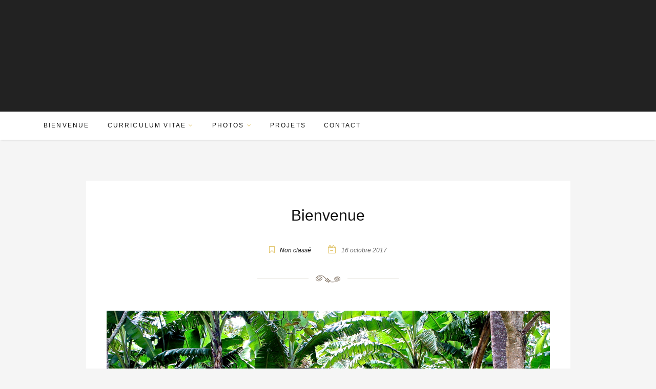

--- FILE ---
content_type: text/html; charset=UTF-8
request_url: http://sarahcontequoi.fr/2017/10/16/bienvenue/
body_size: 10119
content:
<!DOCTYPE html>
<html lang="fr-FR">
<head>
	<title>Bienvenue | </title>
	<meta name="viewport" content="width=device-width, initial-scale=1.0">
	<meta http-equiv="Content-Type" content="text/html; charset=UTF-8" />
	
	
	<meta name='robots' content='max-image-preview:large' />
	<style>img:is([sizes="auto" i], [sizes^="auto," i]) { contain-intrinsic-size: 3000px 1500px }</style>
	<link rel='dns-prefetch' href='//stats.wp.com' />
<link rel='preconnect' href='//c0.wp.com' />
<link rel="alternate" type="application/rss+xml" title=" &raquo; Flux" href="https://sarahcontequoi.fr/feed/" />
<link rel="alternate" type="application/rss+xml" title=" &raquo; Flux des commentaires" href="https://sarahcontequoi.fr/comments/feed/" />
<link rel="alternate" type="application/rss+xml" title=" &raquo; Bienvenue Flux des commentaires" href="https://sarahcontequoi.fr/2017/10/16/bienvenue/feed/" />
<script type="text/javascript">
/* <![CDATA[ */
window._wpemojiSettings = {"baseUrl":"https:\/\/s.w.org\/images\/core\/emoji\/16.0.1\/72x72\/","ext":".png","svgUrl":"https:\/\/s.w.org\/images\/core\/emoji\/16.0.1\/svg\/","svgExt":".svg","source":{"concatemoji":"http:\/\/sarahcontequoi.fr\/wp-includes\/js\/wp-emoji-release.min.js?ver=6.8.3"}};
/*! This file is auto-generated */
!function(s,n){var o,i,e;function c(e){try{var t={supportTests:e,timestamp:(new Date).valueOf()};sessionStorage.setItem(o,JSON.stringify(t))}catch(e){}}function p(e,t,n){e.clearRect(0,0,e.canvas.width,e.canvas.height),e.fillText(t,0,0);var t=new Uint32Array(e.getImageData(0,0,e.canvas.width,e.canvas.height).data),a=(e.clearRect(0,0,e.canvas.width,e.canvas.height),e.fillText(n,0,0),new Uint32Array(e.getImageData(0,0,e.canvas.width,e.canvas.height).data));return t.every(function(e,t){return e===a[t]})}function u(e,t){e.clearRect(0,0,e.canvas.width,e.canvas.height),e.fillText(t,0,0);for(var n=e.getImageData(16,16,1,1),a=0;a<n.data.length;a++)if(0!==n.data[a])return!1;return!0}function f(e,t,n,a){switch(t){case"flag":return n(e,"\ud83c\udff3\ufe0f\u200d\u26a7\ufe0f","\ud83c\udff3\ufe0f\u200b\u26a7\ufe0f")?!1:!n(e,"\ud83c\udde8\ud83c\uddf6","\ud83c\udde8\u200b\ud83c\uddf6")&&!n(e,"\ud83c\udff4\udb40\udc67\udb40\udc62\udb40\udc65\udb40\udc6e\udb40\udc67\udb40\udc7f","\ud83c\udff4\u200b\udb40\udc67\u200b\udb40\udc62\u200b\udb40\udc65\u200b\udb40\udc6e\u200b\udb40\udc67\u200b\udb40\udc7f");case"emoji":return!a(e,"\ud83e\udedf")}return!1}function g(e,t,n,a){var r="undefined"!=typeof WorkerGlobalScope&&self instanceof WorkerGlobalScope?new OffscreenCanvas(300,150):s.createElement("canvas"),o=r.getContext("2d",{willReadFrequently:!0}),i=(o.textBaseline="top",o.font="600 32px Arial",{});return e.forEach(function(e){i[e]=t(o,e,n,a)}),i}function t(e){var t=s.createElement("script");t.src=e,t.defer=!0,s.head.appendChild(t)}"undefined"!=typeof Promise&&(o="wpEmojiSettingsSupports",i=["flag","emoji"],n.supports={everything:!0,everythingExceptFlag:!0},e=new Promise(function(e){s.addEventListener("DOMContentLoaded",e,{once:!0})}),new Promise(function(t){var n=function(){try{var e=JSON.parse(sessionStorage.getItem(o));if("object"==typeof e&&"number"==typeof e.timestamp&&(new Date).valueOf()<e.timestamp+604800&&"object"==typeof e.supportTests)return e.supportTests}catch(e){}return null}();if(!n){if("undefined"!=typeof Worker&&"undefined"!=typeof OffscreenCanvas&&"undefined"!=typeof URL&&URL.createObjectURL&&"undefined"!=typeof Blob)try{var e="postMessage("+g.toString()+"("+[JSON.stringify(i),f.toString(),p.toString(),u.toString()].join(",")+"));",a=new Blob([e],{type:"text/javascript"}),r=new Worker(URL.createObjectURL(a),{name:"wpTestEmojiSupports"});return void(r.onmessage=function(e){c(n=e.data),r.terminate(),t(n)})}catch(e){}c(n=g(i,f,p,u))}t(n)}).then(function(e){for(var t in e)n.supports[t]=e[t],n.supports.everything=n.supports.everything&&n.supports[t],"flag"!==t&&(n.supports.everythingExceptFlag=n.supports.everythingExceptFlag&&n.supports[t]);n.supports.everythingExceptFlag=n.supports.everythingExceptFlag&&!n.supports.flag,n.DOMReady=!1,n.readyCallback=function(){n.DOMReady=!0}}).then(function(){return e}).then(function(){var e;n.supports.everything||(n.readyCallback(),(e=n.source||{}).concatemoji?t(e.concatemoji):e.wpemoji&&e.twemoji&&(t(e.twemoji),t(e.wpemoji)))}))}((window,document),window._wpemojiSettings);
/* ]]> */
</script>
<link rel='stylesheet' id='wpts_ui_css-css' href='http://sarahcontequoi.fr/wp-content/plugins/wordpress-post-tabs/css/styles/default/style.css?ver=1.6.2' type='text/css' media='all' />
<style id='wp-emoji-styles-inline-css' type='text/css'>

	img.wp-smiley, img.emoji {
		display: inline !important;
		border: none !important;
		box-shadow: none !important;
		height: 1em !important;
		width: 1em !important;
		margin: 0 0.07em !important;
		vertical-align: -0.1em !important;
		background: none !important;
		padding: 0 !important;
	}
</style>
<link rel='stylesheet' id='wp-block-library-css' href='https://c0.wp.com/c/6.8.3/wp-includes/css/dist/block-library/style.min.css' type='text/css' media='all' />
<style id='classic-theme-styles-inline-css' type='text/css'>
/*! This file is auto-generated */
.wp-block-button__link{color:#fff;background-color:#32373c;border-radius:9999px;box-shadow:none;text-decoration:none;padding:calc(.667em + 2px) calc(1.333em + 2px);font-size:1.125em}.wp-block-file__button{background:#32373c;color:#fff;text-decoration:none}
</style>
<link rel='stylesheet' id='mediaelement-css' href='https://c0.wp.com/c/6.8.3/wp-includes/js/mediaelement/mediaelementplayer-legacy.min.css' type='text/css' media='all' />
<link rel='stylesheet' id='wp-mediaelement-css' href='https://c0.wp.com/c/6.8.3/wp-includes/js/mediaelement/wp-mediaelement.min.css' type='text/css' media='all' />
<style id='jetpack-sharing-buttons-style-inline-css' type='text/css'>
.jetpack-sharing-buttons__services-list{display:flex;flex-direction:row;flex-wrap:wrap;gap:0;list-style-type:none;margin:5px;padding:0}.jetpack-sharing-buttons__services-list.has-small-icon-size{font-size:12px}.jetpack-sharing-buttons__services-list.has-normal-icon-size{font-size:16px}.jetpack-sharing-buttons__services-list.has-large-icon-size{font-size:24px}.jetpack-sharing-buttons__services-list.has-huge-icon-size{font-size:36px}@media print{.jetpack-sharing-buttons__services-list{display:none!important}}.editor-styles-wrapper .wp-block-jetpack-sharing-buttons{gap:0;padding-inline-start:0}ul.jetpack-sharing-buttons__services-list.has-background{padding:1.25em 2.375em}
</style>
<style id='global-styles-inline-css' type='text/css'>
:root{--wp--preset--aspect-ratio--square: 1;--wp--preset--aspect-ratio--4-3: 4/3;--wp--preset--aspect-ratio--3-4: 3/4;--wp--preset--aspect-ratio--3-2: 3/2;--wp--preset--aspect-ratio--2-3: 2/3;--wp--preset--aspect-ratio--16-9: 16/9;--wp--preset--aspect-ratio--9-16: 9/16;--wp--preset--color--black: #000000;--wp--preset--color--cyan-bluish-gray: #abb8c3;--wp--preset--color--white: #ffffff;--wp--preset--color--pale-pink: #f78da7;--wp--preset--color--vivid-red: #cf2e2e;--wp--preset--color--luminous-vivid-orange: #ff6900;--wp--preset--color--luminous-vivid-amber: #fcb900;--wp--preset--color--light-green-cyan: #7bdcb5;--wp--preset--color--vivid-green-cyan: #00d084;--wp--preset--color--pale-cyan-blue: #8ed1fc;--wp--preset--color--vivid-cyan-blue: #0693e3;--wp--preset--color--vivid-purple: #9b51e0;--wp--preset--gradient--vivid-cyan-blue-to-vivid-purple: linear-gradient(135deg,rgba(6,147,227,1) 0%,rgb(155,81,224) 100%);--wp--preset--gradient--light-green-cyan-to-vivid-green-cyan: linear-gradient(135deg,rgb(122,220,180) 0%,rgb(0,208,130) 100%);--wp--preset--gradient--luminous-vivid-amber-to-luminous-vivid-orange: linear-gradient(135deg,rgba(252,185,0,1) 0%,rgba(255,105,0,1) 100%);--wp--preset--gradient--luminous-vivid-orange-to-vivid-red: linear-gradient(135deg,rgba(255,105,0,1) 0%,rgb(207,46,46) 100%);--wp--preset--gradient--very-light-gray-to-cyan-bluish-gray: linear-gradient(135deg,rgb(238,238,238) 0%,rgb(169,184,195) 100%);--wp--preset--gradient--cool-to-warm-spectrum: linear-gradient(135deg,rgb(74,234,220) 0%,rgb(151,120,209) 20%,rgb(207,42,186) 40%,rgb(238,44,130) 60%,rgb(251,105,98) 80%,rgb(254,248,76) 100%);--wp--preset--gradient--blush-light-purple: linear-gradient(135deg,rgb(255,206,236) 0%,rgb(152,150,240) 100%);--wp--preset--gradient--blush-bordeaux: linear-gradient(135deg,rgb(254,205,165) 0%,rgb(254,45,45) 50%,rgb(107,0,62) 100%);--wp--preset--gradient--luminous-dusk: linear-gradient(135deg,rgb(255,203,112) 0%,rgb(199,81,192) 50%,rgb(65,88,208) 100%);--wp--preset--gradient--pale-ocean: linear-gradient(135deg,rgb(255,245,203) 0%,rgb(182,227,212) 50%,rgb(51,167,181) 100%);--wp--preset--gradient--electric-grass: linear-gradient(135deg,rgb(202,248,128) 0%,rgb(113,206,126) 100%);--wp--preset--gradient--midnight: linear-gradient(135deg,rgb(2,3,129) 0%,rgb(40,116,252) 100%);--wp--preset--font-size--small: 13px;--wp--preset--font-size--medium: 20px;--wp--preset--font-size--large: 36px;--wp--preset--font-size--x-large: 42px;--wp--preset--spacing--20: 0.44rem;--wp--preset--spacing--30: 0.67rem;--wp--preset--spacing--40: 1rem;--wp--preset--spacing--50: 1.5rem;--wp--preset--spacing--60: 2.25rem;--wp--preset--spacing--70: 3.38rem;--wp--preset--spacing--80: 5.06rem;--wp--preset--shadow--natural: 6px 6px 9px rgba(0, 0, 0, 0.2);--wp--preset--shadow--deep: 12px 12px 50px rgba(0, 0, 0, 0.4);--wp--preset--shadow--sharp: 6px 6px 0px rgba(0, 0, 0, 0.2);--wp--preset--shadow--outlined: 6px 6px 0px -3px rgba(255, 255, 255, 1), 6px 6px rgba(0, 0, 0, 1);--wp--preset--shadow--crisp: 6px 6px 0px rgba(0, 0, 0, 1);}:where(.is-layout-flex){gap: 0.5em;}:where(.is-layout-grid){gap: 0.5em;}body .is-layout-flex{display: flex;}.is-layout-flex{flex-wrap: wrap;align-items: center;}.is-layout-flex > :is(*, div){margin: 0;}body .is-layout-grid{display: grid;}.is-layout-grid > :is(*, div){margin: 0;}:where(.wp-block-columns.is-layout-flex){gap: 2em;}:where(.wp-block-columns.is-layout-grid){gap: 2em;}:where(.wp-block-post-template.is-layout-flex){gap: 1.25em;}:where(.wp-block-post-template.is-layout-grid){gap: 1.25em;}.has-black-color{color: var(--wp--preset--color--black) !important;}.has-cyan-bluish-gray-color{color: var(--wp--preset--color--cyan-bluish-gray) !important;}.has-white-color{color: var(--wp--preset--color--white) !important;}.has-pale-pink-color{color: var(--wp--preset--color--pale-pink) !important;}.has-vivid-red-color{color: var(--wp--preset--color--vivid-red) !important;}.has-luminous-vivid-orange-color{color: var(--wp--preset--color--luminous-vivid-orange) !important;}.has-luminous-vivid-amber-color{color: var(--wp--preset--color--luminous-vivid-amber) !important;}.has-light-green-cyan-color{color: var(--wp--preset--color--light-green-cyan) !important;}.has-vivid-green-cyan-color{color: var(--wp--preset--color--vivid-green-cyan) !important;}.has-pale-cyan-blue-color{color: var(--wp--preset--color--pale-cyan-blue) !important;}.has-vivid-cyan-blue-color{color: var(--wp--preset--color--vivid-cyan-blue) !important;}.has-vivid-purple-color{color: var(--wp--preset--color--vivid-purple) !important;}.has-black-background-color{background-color: var(--wp--preset--color--black) !important;}.has-cyan-bluish-gray-background-color{background-color: var(--wp--preset--color--cyan-bluish-gray) !important;}.has-white-background-color{background-color: var(--wp--preset--color--white) !important;}.has-pale-pink-background-color{background-color: var(--wp--preset--color--pale-pink) !important;}.has-vivid-red-background-color{background-color: var(--wp--preset--color--vivid-red) !important;}.has-luminous-vivid-orange-background-color{background-color: var(--wp--preset--color--luminous-vivid-orange) !important;}.has-luminous-vivid-amber-background-color{background-color: var(--wp--preset--color--luminous-vivid-amber) !important;}.has-light-green-cyan-background-color{background-color: var(--wp--preset--color--light-green-cyan) !important;}.has-vivid-green-cyan-background-color{background-color: var(--wp--preset--color--vivid-green-cyan) !important;}.has-pale-cyan-blue-background-color{background-color: var(--wp--preset--color--pale-cyan-blue) !important;}.has-vivid-cyan-blue-background-color{background-color: var(--wp--preset--color--vivid-cyan-blue) !important;}.has-vivid-purple-background-color{background-color: var(--wp--preset--color--vivid-purple) !important;}.has-black-border-color{border-color: var(--wp--preset--color--black) !important;}.has-cyan-bluish-gray-border-color{border-color: var(--wp--preset--color--cyan-bluish-gray) !important;}.has-white-border-color{border-color: var(--wp--preset--color--white) !important;}.has-pale-pink-border-color{border-color: var(--wp--preset--color--pale-pink) !important;}.has-vivid-red-border-color{border-color: var(--wp--preset--color--vivid-red) !important;}.has-luminous-vivid-orange-border-color{border-color: var(--wp--preset--color--luminous-vivid-orange) !important;}.has-luminous-vivid-amber-border-color{border-color: var(--wp--preset--color--luminous-vivid-amber) !important;}.has-light-green-cyan-border-color{border-color: var(--wp--preset--color--light-green-cyan) !important;}.has-vivid-green-cyan-border-color{border-color: var(--wp--preset--color--vivid-green-cyan) !important;}.has-pale-cyan-blue-border-color{border-color: var(--wp--preset--color--pale-cyan-blue) !important;}.has-vivid-cyan-blue-border-color{border-color: var(--wp--preset--color--vivid-cyan-blue) !important;}.has-vivid-purple-border-color{border-color: var(--wp--preset--color--vivid-purple) !important;}.has-vivid-cyan-blue-to-vivid-purple-gradient-background{background: var(--wp--preset--gradient--vivid-cyan-blue-to-vivid-purple) !important;}.has-light-green-cyan-to-vivid-green-cyan-gradient-background{background: var(--wp--preset--gradient--light-green-cyan-to-vivid-green-cyan) !important;}.has-luminous-vivid-amber-to-luminous-vivid-orange-gradient-background{background: var(--wp--preset--gradient--luminous-vivid-amber-to-luminous-vivid-orange) !important;}.has-luminous-vivid-orange-to-vivid-red-gradient-background{background: var(--wp--preset--gradient--luminous-vivid-orange-to-vivid-red) !important;}.has-very-light-gray-to-cyan-bluish-gray-gradient-background{background: var(--wp--preset--gradient--very-light-gray-to-cyan-bluish-gray) !important;}.has-cool-to-warm-spectrum-gradient-background{background: var(--wp--preset--gradient--cool-to-warm-spectrum) !important;}.has-blush-light-purple-gradient-background{background: var(--wp--preset--gradient--blush-light-purple) !important;}.has-blush-bordeaux-gradient-background{background: var(--wp--preset--gradient--blush-bordeaux) !important;}.has-luminous-dusk-gradient-background{background: var(--wp--preset--gradient--luminous-dusk) !important;}.has-pale-ocean-gradient-background{background: var(--wp--preset--gradient--pale-ocean) !important;}.has-electric-grass-gradient-background{background: var(--wp--preset--gradient--electric-grass) !important;}.has-midnight-gradient-background{background: var(--wp--preset--gradient--midnight) !important;}.has-small-font-size{font-size: var(--wp--preset--font-size--small) !important;}.has-medium-font-size{font-size: var(--wp--preset--font-size--medium) !important;}.has-large-font-size{font-size: var(--wp--preset--font-size--large) !important;}.has-x-large-font-size{font-size: var(--wp--preset--font-size--x-large) !important;}
:where(.wp-block-post-template.is-layout-flex){gap: 1.25em;}:where(.wp-block-post-template.is-layout-grid){gap: 1.25em;}
:where(.wp-block-columns.is-layout-flex){gap: 2em;}:where(.wp-block-columns.is-layout-grid){gap: 2em;}
:root :where(.wp-block-pullquote){font-size: 1.5em;line-height: 1.6;}
</style>
<link rel='stylesheet' id='contact-form-7-css' href='http://sarahcontequoi.fr/wp-content/plugins/contact-form-7/includes/css/styles.css?ver=6.1.4' type='text/css' media='all' />
<link rel='stylesheet' id='acf-fonticonpicker-icons-css' href='http://sarahcontequoi.fr/wp-content/themes/sarah/includes/acf-fonticonpicker/icons/style.css?ver=6.8.3' type='text/css' media='all' />
<link rel='stylesheet' id='ssd-bootstrap-css' href='http://sarahcontequoi.fr/wp-content/themes/sarah/assets/css/bootstrap.min.css?ver=6.8.3' type='text/css' media='all' />
<link rel='stylesheet' id='ssd-fontawesome-css' href='http://sarahcontequoi.fr/wp-content/themes/sarah/assets/css/font-awesome.min.css?ver=6.8.3' type='text/css' media='all' />
<link rel='stylesheet' id='ssd-lineicons-css' href='http://sarahcontequoi.fr/wp-content/themes/sarah/assets/css/line-icons.css?ver=6.8.3' type='text/css' media='all' />
<link rel='stylesheet' id='ssd-owlcarousel-css' href='http://sarahcontequoi.fr/wp-content/themes/sarah/assets/css/owl.carousel.css?ver=6.8.3' type='text/css' media='all' />
<link rel='stylesheet' id='ssd-magnific-css' href='http://sarahcontequoi.fr/wp-content/themes/sarah/assets/css/magnific-popup.css?ver=6.8.3' type='text/css' media='all' />
<link rel='stylesheet' id='ssd-slicknav-css' href='http://sarahcontequoi.fr/wp-content/themes/sarah/assets/css/slicknav.css?ver=6.8.3' type='text/css' media='all' />
<link rel='stylesheet' id='ssd_video-js-css' href='http://sarahcontequoi.fr/wp-content/themes/sarah/assets/css/video-js.css?ver=6.8.3' type='text/css' media='all' />
<link rel='stylesheet' id='ssd_bigvideo-js-css' href='http://sarahcontequoi.fr/wp-content/themes/sarah/assets/css/bigvideo.css?ver=6.8.3' type='text/css' media='all' />
<link rel='stylesheet' id='ssd-style-css' href='http://sarahcontequoi.fr/wp-content/themes/sarah/assets/css/style.css?ver=6.8.3' type='text/css' media='all' />
<script type="text/javascript" src="https://c0.wp.com/c/6.8.3/wp-includes/js/jquery/jquery.min.js" id="jquery-core-js"></script>
<script type="text/javascript" src="https://c0.wp.com/c/6.8.3/wp-includes/js/jquery/jquery-migrate.min.js" id="jquery-migrate-js"></script>
<link rel="https://api.w.org/" href="https://sarahcontequoi.fr/wp-json/" /><link rel="alternate" title="JSON" type="application/json" href="https://sarahcontequoi.fr/wp-json/wp/v2/posts/1027" /><link rel="EditURI" type="application/rsd+xml" title="RSD" href="https://sarahcontequoi.fr/xmlrpc.php?rsd" />
<meta name="generator" content="WordPress 6.8.3" />
<link rel="canonical" href="https://sarahcontequoi.fr/2017/10/16/bienvenue/" />
<link rel='shortlink' href='https://sarahcontequoi.fr/?p=1027' />
<link rel="alternate" title="oEmbed (JSON)" type="application/json+oembed" href="https://sarahcontequoi.fr/wp-json/oembed/1.0/embed?url=https%3A%2F%2Fsarahcontequoi.fr%2F2017%2F10%2F16%2Fbienvenue%2F" />
<link rel="alternate" title="oEmbed (XML)" type="text/xml+oembed" href="https://sarahcontequoi.fr/wp-json/oembed/1.0/embed?url=https%3A%2F%2Fsarahcontequoi.fr%2F2017%2F10%2F16%2Fbienvenue%2F&#038;format=xml" />
	<style>img#wpstats{display:none}</style>
		
<style type="text/css">

/* Main Color */

.sk-folding-cube .sk-cube:before {
  background-color: ;
}

::selection {
	background: ;
}
::-moz-selection {
	background: ;
}

a {
	color: ;
}

input[type="submit"]:hover, .pass-input:hover, .wpcf7-submit:hover {
	background: ;
	border: 1px solid;
}

.wpcf7-form i {
	color: ;
}

.main-navigation .nav-menu > li > a:hover, .widget_nav_menu .menu > li > a:hover {
	color: ;
}

.main-navigation i {
	color: ;;
}

.main-navigation .nav-menu > li > a:after, .widget_nav_menu .menu > li > a:after {
	background: ;
}

.main-navigation .nav-menu > li.current-menu-item a, .main-navigation .nav-menu > li > a:hover, .main-navigation .nav-menu > li > a:focus, .widget_nav_menu .menu > li.current-menu-item a, .widget_nav_menu .menu > li > a:hover, .widget_nav_menu .menu > li > a:focus {
	color: ;
}

.sub-menu li a:hover {
	color: ;
}

.mobile-menu .sub-menu li a:hover {
	color: ;
}

.subscribe input[type=submit] {
	background-color: ;
}

.subscribe .response-success {
	color: ;
}

.post-recent .post-header .post-meta-extra span {
	color: ;
}

.searchform-wrapper button {
	background-color: ;
}

.widget_categories ul li a:before, .widget_recent_entries ul li a:before, .widget_archive ul li a:before, .widget_pages ul li a:before {
	color: ;
}

.widget-title {
	border-bottom: 2px solid ;
}

.tagcloud a:hover {
	background-color: ;
}

.sk-folding-cube .sk-cube:before {
	background-color: ;
}

.social-links-container a i {
	color: ;
}

.cd-top {
	background: ;
}

.password-protected {
	background-color: ;
}

.comment-meta a:hover {
	color: ;
}

.btn:before {
	background-color: ;
}

.btn-default:hover, .btn-default:active {
	border-color: ;
}

.btn-primary {
	background-color: ;
	border-color: ;
}

.btn-primary:hover, .btn-primary:focus {
	background-color: ;
}

.panel-title > a {
	color: ;
	border-bottom: 3px solid ;
}

.nav-tabs > li.active > a, .nav-tabs > li.active > a:focus, .nav-tabs > li.active > a:hover {
	color: ;
	border-bottom: 3px solid ;
}

.section-item i {
	color: ;
}

.meta-icon {
	color: ;
}

.single-post-wrapper .post-nav a {
	color: ;
}

.single-post-content blockquote {
	border-left: 3px solid ;
}

.post-share .footer-meta-container, .tags .footer-meta-container {
	background-color: ;
}

.post-share .footer-meta-container:before, .tags .footer-meta-container:before {
	border-right: 12px solid ;
}

.quote-post .post-share a, .link-post .post-share a {
	color: ;
}


/* Main Color Hover */

a:hover, a:focus {
	color: ;
}

.main-navigation .social-links-container a i:hover, .mobile-menu .social-links-container a i:hover {
	color: ;
}

.subscribe input[type=submit]:hover {
	background: ;
}

.searchform-wrapper button:hover {
	background-color: ;
}

.widget_recent_comments .recentcomments a:hover {
	color: ;
}

.cd-top:hover {
	background-color: ;
}

.social-links-container a i:hover {
	color: ;
}

.single-post-wrapper .post-nav a:hover {
	color: ;
}

.quote-post .post-share a:hover, .link-post .post-share a:hover {
	color: ;
}

.slicknav_nav .slicknav_row:hover a {
	color: ;
}

.slicknav_nav a:hover {
	color: ;
}


/* Background Color */

body {
	background-color: ;
}

.hero-post:before {
	border: 0 solid ;
}

.hero-post:after {
    border: 0 solid ;
}


/* Navigation Color */

.main-navigation {
	background-color: ;
}

@media screen and (max-width: 991px) {

	.mobile-menu {
		background-color: ;
	}

	.slicknav_nav {
		background-color: ; 
	}

	.slicknav_nav .slicknav_row:hover {
		background:  none repeat scroll 0% 0%; 
	}
}


/* Navigation Submenu Color */

.sub-menu {
	background-color: ;
	box-shadow: 0 0 0 3px ;
}

.sub-menu:before {
    border-color: transparent transparent  transparent; 
}


/* Navigation Text Color */

.main-navigation .nav-menu > li > a, .widget_nav_menu .menu > li > a {
	color: ;
}

.slicknav_nav a {
	color: ;
}


/* Navigation Submenu Text Color */

.sub-menu li a {
	color: ;
}


/* Footer Color */

.footer {
	background-color: ;
}


/* Header Font */

h1, h2, h3, h4, h5, h6 {
	font-family: , Helvetica, sans-serif;
}

.sub-text {
	font-family: , Helvetica, sans-serif;
}

.widget_flavio_about_me_widget .about-widget-footer a {
	font-family: , Helvetica, sans-serif;
}

.widget-title {
	font-family: , Helvetica, sans-serif;
}

.tagcloud a {
	font-family: , Helvetica, sans-serif;
}

.section-title {
	font-family: , Helvetica, sans-serif;
}

.instagram-list.instagram-list-wide .instagram-block .instagram-block-title {
	font-family: , Helvetica, sans-serif;
}

.post-nav {
	font-family: , Helvetica, sans-serif;
}

.btn {
	font-family: , Helvetica, sans-serif;
}

.nav-tabs > li > a {
	font-family: , Helvetica, sans-serif;
}

.post-content > p:first-child::first-letter, .single-post-content > p:first-child::first-letter {
	font-family: , Helvetica, sans-serif;
}

.post-footer {
	font-family: , Helvetica, sans-serif;
}

#jp-relatedposts h3.jp-relatedposts-headline {
	font-family: , Helvetica, sans-serif;
}

#jp-relatedposts .jp-relatedposts-items-visual h4.jp-relatedposts-post-title {
	font-family: , Helvetica, sans-serif;
}

.single-post-content blockquote {
    font-family: , Arial, serif;
}

.quote-content a, .link-content a {
	font-family: , Helvetica, sans-serif;
}

.quote-content blockquote, .quote-content p, .link-content blockquote, .link-content p {
	font-family: , Helvetica, sans-serif;
}


/* Body Font */

body {
  font-family: , Arial, serif;
}

.single-post-content blockquote cite {
	font-family: , Arial, serif;
}

.mobile-menu ul li {
      font-family: , Arial, serif;
}



</style>

</head>
<body class="wp-singular post-template-default single single-post postid-1027 single-format-standard wp-theme-sarah">

	
	
	<!-- HEADER -->
	<header class="main-header">
		<div class="hero">
						<div class="hero-content">
				<a href="https://sarahcontequoi.fr/">
										<h1></h1>
									</a>
							</div>
		</div>
					<nav class="main-navigation main-navigation-bottom">
						
			<div class="container">
			<div class="menu-container"><ul id="menu-menu-principal" class="nav-menu"><li id="menu-item-1025" class="menu-item menu-item-type-post_type menu-item-object-page menu-item-1025"><a href="https://sarahcontequoi.fr/bienvenue/">Bienvenue</a></li>
<li id="menu-item-931" class="menu-item menu-item-type-post_type menu-item-object-page menu-item-has-children menu-item-931"><a href="https://sarahcontequoi.fr/curriculum-vitae/">Curriculum vitae</a>
<ul class="sub-menu">
	<li id="menu-item-1054" class="menu-item menu-item-type-post_type menu-item-object-page menu-item-1054"><a href="https://sarahcontequoi.fr/formation/">Formation</a></li>
	<li id="menu-item-1060" class="menu-item menu-item-type-post_type menu-item-object-page menu-item-1060"><a href="https://sarahcontequoi.fr/experiences-professionnelles/">Expériences professionnelles</a></li>
	<li id="menu-item-1064" class="menu-item menu-item-type-post_type menu-item-object-page menu-item-1064"><a href="https://sarahcontequoi.fr/activites-pedagogiques-transfert-de-competences/">Activités pédagogiques, transfert de compétences</a></li>
	<li id="menu-item-1067" class="menu-item menu-item-type-post_type menu-item-object-page menu-item-1067"><a href="https://sarahcontequoi.fr/responsabilites-scientifiques-et-administratives/">Responsabilités scientifiques et administratives</a></li>
	<li id="menu-item-929" class="menu-item menu-item-type-post_type menu-item-object-page menu-item-929"><a href="https://sarahcontequoi.fr/publications/">Publications scientifiques</a></li>
	<li id="menu-item-1020" class="menu-item menu-item-type-post_type menu-item-object-page menu-item-1020"><a href="https://sarahcontequoi.fr/communications-orales/">Communications orales</a></li>
</ul>
</li>
<li id="menu-item-21" class="menu-item menu-item-type-post_type menu-item-object-page menu-item-has-children menu-item-21"><a href="https://sarahcontequoi.fr/photos/">Photos</a>
<ul class="sub-menu">
	<li id="menu-item-968" class="menu-item menu-item-type-post_type menu-item-object-page menu-item-968"><a href="https://sarahcontequoi.fr/thailande-2010/">Thailande 2008</a></li>
	<li id="menu-item-281" class="menu-item menu-item-type-post_type menu-item-object-page menu-item-281"><a href="https://sarahcontequoi.fr/maroc-2009/">Maroc 2009</a></li>
	<li id="menu-item-256" class="menu-item menu-item-type-post_type menu-item-object-page menu-item-256"><a href="https://sarahcontequoi.fr/usa-oregon/">NYC – PDX 2010</a></li>
	<li id="menu-item-282" class="menu-item menu-item-type-post_type menu-item-object-page menu-item-282"><a href="https://sarahcontequoi.fr/ouganda-2012/">Ouganda 2012</a></li>
	<li id="menu-item-283" class="menu-item menu-item-type-post_type menu-item-object-page menu-item-283"><a href="https://sarahcontequoi.fr/ouganda-2013/">Ouganda 2013</a></li>
	<li id="menu-item-280" class="menu-item menu-item-type-post_type menu-item-object-page menu-item-280"><a href="https://sarahcontequoi.fr/congo-2013/">Congo 2013</a></li>
	<li id="menu-item-284" class="menu-item menu-item-type-post_type menu-item-object-page menu-item-284"><a href="https://sarahcontequoi.fr/martinique-2013/">Martinique 2013</a></li>
	<li id="menu-item-285" class="menu-item menu-item-type-post_type menu-item-object-page menu-item-285"><a href="https://sarahcontequoi.fr/ouganda-2015/">Ouganda 2015</a></li>
	<li id="menu-item-577" class="menu-item menu-item-type-post_type menu-item-object-page menu-item-577"><a href="https://sarahcontequoi.fr/indenepal-2016/">Inde/Nepal 2016</a></li>
	<li id="menu-item-1253" class="menu-item menu-item-type-post_type menu-item-object-page menu-item-1253"><a href="https://sarahcontequoi.fr/kenya-2019/">Kenya 2019</a></li>
	<li id="menu-item-1242" class="menu-item menu-item-type-post_type menu-item-object-page menu-item-1242"><a href="https://sarahcontequoi.fr/tour-du-mont-blanc-2021/">Tour du Mont Blanc 2021</a></li>
	<li id="menu-item-1704" class="menu-item menu-item-type-post_type menu-item-object-page menu-item-1704"><a href="https://sarahcontequoi.fr/ouganda-2024/">Ouganda 2024</a></li>
</ul>
</li>
<li id="menu-item-1084" class="menu-item menu-item-type-post_type menu-item-object-page menu-item-1084"><a href="https://sarahcontequoi.fr/projets/">Projets</a></li>
<li id="menu-item-953" class="menu-item menu-item-type-post_type menu-item-object-page menu-item-953"><a href="https://sarahcontequoi.fr/contact/">Contact</a></li>
</ul></div>				</div><!-- end container -->
			</nav>
			<div class="mobile-menu mobile-menu-bottom">
							</div>
			<div class="nav-offset"></div>
			</header> <!-- end main-header -->

	

<div class="container page-wrapper">
	<div class="row">

<!-- MAIN CONTENT -->
		
				
		<div class="col-xs-12 col-xs-offset-0 col-sm-10 col-sm-offset-1">
		
					<div class="row">
				<div class="col-sm-12">
			
					<article class="single-post-wrapper post-1027 post type-post status-publish format-standard hentry category-non-classe" id="post-1027">

						<div class="single-post-content">
									
		<div class="post-header">
						<h1>Bienvenue</h1>
						<div class="post-meta-wrapper">
				<p class="post-meta-categories"><i class="fa fa-bookmark-o meta-icon"></i><a href="https://sarahcontequoi.fr/category/non-classe/" rel="category tag">Non classé</a></p>
				<p class="post-meta-extra"><i class="fa fa-calendar-minus-o meta-icon"></i>16 octobre 2017</p>
			</div>
		</div>
		<div class="divider"></div>
								<div class="column">
<p><img fetchpriority="high" decoding="async" class="alignnone size-full wp-image-961" src="http://sarahcontequoi.fr/wp-content/uploads/2017/01/MG_0781-1.jpg" alt="" width="5184" height="3456" srcset="https://sarahcontequoi.fr/wp-content/uploads/2017/01/MG_0781-1.jpg 5184w, https://sarahcontequoi.fr/wp-content/uploads/2017/01/MG_0781-1-300x200.jpg 300w, https://sarahcontequoi.fr/wp-content/uploads/2017/01/MG_0781-1-768x512.jpg 768w, https://sarahcontequoi.fr/wp-content/uploads/2017/01/MG_0781-1-1024x683.jpg 1024w, https://sarahcontequoi.fr/wp-content/uploads/2017/01/MG_0781-1-900x600.jpg 900w" sizes="(max-width: 5184px) 100vw, 5184px" />Cette photo a été prise le long d’une route en terre battue, sur le chemin du village de Nyakabingo depuis Sebitoli. Cette porte, fermée au milieu d’une haie, n’entravait ni le passage, ni le regard des curieux. Elle était simplement « là », dressée de rouge et plantée à la limite d’une vaste plantation de bananes. Cette porte me fait penser à la notion de frontière, omniprésente dans mes recherches sur les interactions entre les hommes, la forêt et les animaux : celles qui délimitent les territoires, celles qui attirent, qui rejettent ou qu’on rejette, celles qui sont tangibles mais aussi intangibles.</p>
</div>
<div class="_Ejb">
<div id="tw-target">
<div id="tw-target-text-container" class="tw-ta-container tw-nfl">
<div class="_Ejb">
<div id="tw-target">
<div id="tw-target-text-container" class="tw-ta-container tw-nfl">
<p id="tw-target-text" class="tw-data-text tw-ta tw-text-small" dir="ltr" data-placeholder="Traduction"><span lang="en">This picture was taken along a clay road, on the way to the village of Nyakabingo from Sebitoli. This door, closed in the middle of a hedge, did not obstruct either the passage or the gaze of the curious. It was simply « there », erected red and planted on the edge of a vast plantation of bananas. This door reminds me of the notion of frontier, omnipresent in my research on the interactions between humans, forests and animals: those that delimit territories, those that attract, that reject or are rejected, those that are tangible but also intangible.</span></p>
</div>
</div>
</div>
</div>
</div>
</div>

														<!-- end post nav -->

									<div class="post-footer">
								<div class="post-share" data-post-url="https://sarahcontequoi.fr/2017/10/16/bienvenue/">
			<span><i class="fa fa-share-alt"></i></span>
			<div class="footer-meta-container">
				<a href="#" class="facebook" title="Share on Facebook"><i class="fa fa-facebook"></i></a>
				<a href="#" class="twitter" title="Share on Twitter"><i class="fa fa-twitter"></i></a>
				<a href="#" class="google" title="Share on Google+"><i class="fa fa-google-plus"></i></a>
				<a href="#" class="pinterest" title="Share on Pinterest"><i class="fa fa-pinterest-p"></i></a>
			</div>
		</div> <!-- end post share -->
				</div>
		
						</div>

								<div class="post-author">
			<div class="author-content">
				<div class="author-image"><img alt='' src='https://secure.gravatar.com/avatar/8bc997a7274f1ff290d62d0f62730b41e9145da89afd2f9e117fdf197bca7315?s=100&#038;d=mm&#038;r=g' srcset='https://secure.gravatar.com/avatar/8bc997a7274f1ff290d62d0f62730b41e9145da89afd2f9e117fdf197bca7315?s=200&#038;d=mm&#038;r=g 2x' class='avatar avatar-100 photo' height='100' width='100' decoding='async'/></div>
				<h5 class="author-name">Written by <a href="https://sarahcontequoi.fr/author/sarah/" title="Articles par sarah" rel="author">sarah</a></h5>
				<p></p>
			</div>
			
		</div> <!-- end article-author -->
								
					</article> <!-- end article -->

				</div> <!-- end col-sm-8 -->

									<div class="col-sm-12">
					<div class="comments-area" id="comments">
								
						
	<div id="respond" class="comment-respond">
		<h3 id="reply-title" class="comment-reply-title">Leave a Comment <small><a rel="nofollow" id="cancel-comment-reply-link" href="/2017/10/16/bienvenue/#respond" style="display:none;">Cancel Reply</a></small></h3><form action="http://sarahcontequoi.fr/wp-comments-post.php" method="post" id="commentform" class="comment-form"><p class="comment-form-comment"><textarea id="comment" name="comment" cols="45" rows="4" aria-required="true" placeholder="Comment"></textarea></p><p class="comment-form-author col-sm-4"><input id="author" name="author" type="text" value="" size="30" aria-required='true' placeholder="* Name" /></p>
<p class="comment-form-email col-sm-4"><input id="email" name="email" type="text" value="" size="30" aria-required='true' placeholder="* Email" /></p>
<p class="comment-form-url col-sm-4"><input id="url" name="url" type="text" value="" size="30" placeholder="Website" /></p>
<p class="comment-form-cookies-consent"><input id="wp-comment-cookies-consent" name="wp-comment-cookies-consent" type="checkbox" value="yes" /> <label for="wp-comment-cookies-consent">Enregistrer mon nom, mon e-mail et mon site dans le navigateur pour mon prochain commentaire.</label></p>
<p class="form-submit"><input name="submit" type="submit" id="submit" class="submit" value="Post Comment" /> <input type='hidden' name='comment_post_ID' value='1027' id='comment_post_ID' />
<input type='hidden' name='comment_parent' id='comment_parent' value='0' />
</p></form>	</div><!-- #respond -->
	
					</div> <!-- end comments-area -->
				</div> <!-- end col-sm-12 -->
						</div> <!-- end row -->
		</div> <!-- end col-sm-7/8 -->

		
			
				
	</div> <!-- end row -->
</div> <!-- end container -->



<div class="instagram-wall">
	</div>


<div class="copyright-container">
	<p></p>
</div>
<a href="#0" class="cd-top"><i class="fa fa-angle-double-up up-arrow"></i></a>
<script type="speculationrules">
{"prefetch":[{"source":"document","where":{"and":[{"href_matches":"\/*"},{"not":{"href_matches":["\/wp-*.php","\/wp-admin\/*","\/wp-content\/uploads\/*","\/wp-content\/*","\/wp-content\/plugins\/*","\/wp-content\/themes\/sarah\/*","\/*\\?(.+)"]}},{"not":{"selector_matches":"a[rel~=\"nofollow\"]"}},{"not":{"selector_matches":".no-prefetch, .no-prefetch a"}}]},"eagerness":"conservative"}]}
</script>
<script type="text/javascript" src="https://c0.wp.com/c/6.8.3/wp-includes/js/jquery/ui/core.min.js" id="jquery-ui-core-js"></script>
<script type="text/javascript" src="https://c0.wp.com/c/6.8.3/wp-includes/js/jquery/ui/tabs.min.js" id="jquery-ui-tabs-js"></script>
<script type="text/javascript" src="http://sarahcontequoi.fr/wp-content/plugins/wordpress-post-tabs/js/jquery.posttabs.js?ver=1.6.2" id="jquery-posttabs-js"></script>
<script type="text/javascript" src="https://c0.wp.com/c/6.8.3/wp-includes/js/comment-reply.min.js" id="comment-reply-js" async="async" data-wp-strategy="async"></script>
<script type="text/javascript" src="https://c0.wp.com/c/6.8.3/wp-includes/js/dist/hooks.min.js" id="wp-hooks-js"></script>
<script type="text/javascript" src="https://c0.wp.com/c/6.8.3/wp-includes/js/dist/i18n.min.js" id="wp-i18n-js"></script>
<script type="text/javascript" id="wp-i18n-js-after">
/* <![CDATA[ */
wp.i18n.setLocaleData( { 'text direction\u0004ltr': [ 'ltr' ] } );
/* ]]> */
</script>
<script type="text/javascript" src="http://sarahcontequoi.fr/wp-content/plugins/contact-form-7/includes/swv/js/index.js?ver=6.1.4" id="swv-js"></script>
<script type="text/javascript" id="contact-form-7-js-translations">
/* <![CDATA[ */
( function( domain, translations ) {
	var localeData = translations.locale_data[ domain ] || translations.locale_data.messages;
	localeData[""].domain = domain;
	wp.i18n.setLocaleData( localeData, domain );
} )( "contact-form-7", {"translation-revision-date":"2025-02-06 12:02:14+0000","generator":"GlotPress\/4.0.1","domain":"messages","locale_data":{"messages":{"":{"domain":"messages","plural-forms":"nplurals=2; plural=n > 1;","lang":"fr"},"This contact form is placed in the wrong place.":["Ce formulaire de contact est plac\u00e9 dans un mauvais endroit."],"Error:":["Erreur\u00a0:"]}},"comment":{"reference":"includes\/js\/index.js"}} );
/* ]]> */
</script>
<script type="text/javascript" id="contact-form-7-js-before">
/* <![CDATA[ */
var wpcf7 = {
    "api": {
        "root": "https:\/\/sarahcontequoi.fr\/wp-json\/",
        "namespace": "contact-form-7\/v1"
    }
};
/* ]]> */
</script>
<script type="text/javascript" src="http://sarahcontequoi.fr/wp-content/plugins/contact-form-7/includes/js/index.js?ver=6.1.4" id="contact-form-7-js"></script>
<script type="text/javascript" src="http://sarahcontequoi.fr/wp-content/themes/sarah/assets/js/bootstrap.min.js?ver=6.8.3" id="ssd-bootstrap-js"></script>
<script type="text/javascript" src="http://sarahcontequoi.fr/wp-content/themes/sarah/assets/js/imagesloaded.pkgd.min.js?ver=6.8.3" id="ssd-imagesloaded-js"></script>
<script type="text/javascript" src="http://sarahcontequoi.fr/wp-content/themes/sarah/assets/js/owl.carousel.min.js?ver=6.8.3" id="ssd-owlcarousel-js"></script>
<script type="text/javascript" src="http://sarahcontequoi.fr/wp-content/themes/sarah/assets/js/jquery.magnific-popup.min.js?ver=6.8.3" id="ssd-magnific-js"></script>
<script type="text/javascript" src="http://sarahcontequoi.fr/wp-content/themes/sarah/assets/js/jquery.slicknav.min.js?ver=6.8.3" id="ssd-slicknav-js"></script>
<script type="text/javascript" src="http://sarahcontequoi.fr/wp-content/themes/sarah/assets/js/jquery.fitvids.js?ver=6.8.3" id="ssd-fitvids-js"></script>
<script type="text/javascript" id="ssd-custom-js-extra">
/* <![CDATA[ */
var flavio = {"subs_email_error":"You have entered an invalid email address!","subs_email_empty":"You have not entered an email address!","subs_email_add":"Adding your email address...","ajax_url":"https:\/\/sarahcontequoi.fr\/wp-admin\/admin-ajax.php"};
/* ]]> */
</script>
<script type="text/javascript" src="http://sarahcontequoi.fr/wp-content/themes/sarah/assets/js/scripts.js?ver=6.8.3" id="ssd-custom-js"></script>
<script type="text/javascript" src="http://sarahcontequoi.fr/wp-content/themes/sarah/assets/js/single.js?ver=6.8.3" id="ssd-single-js"></script>
<script type="text/javascript" src="http://sarahcontequoi.fr/wp-content/themes/sarah/assets/js/video.js?ver=6.8.3" id="ssd_video-js-js"></script>
<script type="text/javascript" src="https://c0.wp.com/c/6.8.3/wp-includes/js/jquery/ui/mouse.min.js" id="jquery-ui-mouse-js"></script>
<script type="text/javascript" src="https://c0.wp.com/c/6.8.3/wp-includes/js/jquery/ui/slider.min.js" id="jquery-ui-slider-js"></script>
<script type="text/javascript" src="http://sarahcontequoi.fr/wp-content/themes/sarah/assets/js/bigvideo.js?ver=6.8.3" id="ssd_bigvideo-js-js"></script>
<script type="text/javascript" id="jetpack-stats-js-before">
/* <![CDATA[ */
_stq = window._stq || [];
_stq.push([ "view", {"v":"ext","blog":"211306521","post":"1027","tz":"1","srv":"sarahcontequoi.fr","j":"1:15.4"} ]);
_stq.push([ "clickTrackerInit", "211306521", "1027" ]);
/* ]]> */
</script>
<script type="text/javascript" src="https://stats.wp.com/e-202603.js" id="jetpack-stats-js" defer="defer" data-wp-strategy="defer"></script>


<script type="text/javascript">

jQuery(window).ready(function($) {

})

</script>

</body>
</html>

--- FILE ---
content_type: text/css
request_url: http://sarahcontequoi.fr/wp-content/themes/sarah/assets/css/style.css?ver=6.8.3
body_size: 11038
content:
/**
* ----------------------------------------------------------------------------------------
*    Table of Content
* ----------------------------------------------------------------------------------------
*
	- Global
	- Preloader
	- Header
	- Main Navigation
	- Featured Posts Section
	- About Me Section
	- Sidebar
	- Footer
	- Main Content
	- Comments
	- About Page and Contact Page
	- Post Types
	- Shortcodes
	- Media Queries
*/
/**
* ----------------------------------------------------------------------------------------
*    Variables
* ----------------------------------------------------------------------------------------
*/
/**
* ----------------------------------------------------------------------------------------
*    Mixins
* ----------------------------------------------------------------------------------------
*/
.mobile-menu:after, .main-navigation:after, .post-nav:after {
  content: "";
  display: table;
  clear: both; }

/**
* ----------------------------------------------------------------------------------------
*    Base
* ----------------------------------------------------------------------------------------
*/
body {
  font-family: "Source Sans Pro", Arial, serif;
  font-weight: 400;
  font-size: 15px;
  line-height: 26px;
  background-color: #f5f5f5;
  color: #6D6D6D;
  -webkit-font-smoothing: antialiased; }

ul, li {
  list-style-type: none;
  padding: 0;
  margin: 0; }

.ie7 body {
  overflow: hidden; }

h1, h2, h3, h4, h5 {
  color: #111;
  margin-top: 0px;
  margin-bottom: 20px;
  font-weight: 400;
  font-family: "Old Standard TT", Helvetica, sans-serif; }

h1 {
  font-size: 34px;
  font-style: normal;
  line-height: 1.2em;
  margin-bottom: 30px; }

h2 {
  font-size: 28px;
  margin-bottom: 30px; }

h3 {
  font-size: 24px;
  margin-bottom: 25px; }

h4 {
  font-size: 20px; }

h5 {
  font-size: 17px; }

h6 {
  color: #6D6D6D;
  font-size: 12px;
  font-family: "Old Standard TT", Helvetica, sans-serif;
  text-transform: uppercase; }

.cb {
  clear: both; }

a {
  color: #E2C66F;
  text-decoration: none;
  -webkit-transition: .3s;
          transition: .3s; }

a:hover, a:focus {
  text-decoration: none;
  color: #CEA529; }

a, a:visited, a:focus, a:active, a:hover {
  outline: 0 none !important; }

img {
  max-width: 100%;
  height: auto;
  border: 0;
  outline: 1px solid transparent;
  -ms-interpolation-mode: bicubic; }

p {
  margin-bottom: 30px; }

::-moz-selection {
  background: #E2C66F;
  color: #FAFAFA; }

::selection {
  background: #E2C66F;
  color: #FAFAFA; }

/**
* ----------------------------------------------------------------------------------------
*    Forms
* ----------------------------------------------------------------------------------------
*/
button,
input,
select,
textarea {
  max-width: 100%; }

input[type="text"],
input[type="email"],
input[type=search],
input[name='post_password'],
textarea {
  width: 100%;
  padding: 5px 10px;
  border: 1px solid transparent;
  background-color: #f3f3f3; }
  input[type="text"]:focus,
  input[type="email"]:focus,
  input[type=search]:focus,
  input[name='post_password']:focus,
  textarea:focus {
    outline: 0;
    border: 1px solid #222;
    outline-offset: 0; }

input[type="submit"], .pass-input, .wpcf7-submit {
  -webkit-transition: .2s;
          transition: .2s;
  cursor: pointer;
  position: relative;
  background: transparent;
  color: #6D6D6D;
  outline: transparent;
  border: 1px solid #111;
  display: inline-block;
  padding: 7px 20px;
  box-shadow: none; }
  input[type="submit"]:hover, .pass-input:hover, .wpcf7-submit:hover {
    outline: 0;
    color: #FAFAFA;
    background: #E2C66F;
    border: 1px solid #E2C66F; }

/**
*  ContactForm 7 
*/
.wpcf7-form {
  text-align: left;
  width: 90%; }
  .wpcf7-form li {
    margin-bottom: 40px;
    position: relative; }
  .wpcf7-form i {
    font-size: 22px;
    color: #E2C66F;
    position: absolute;
    top: 11px;
    left: 0px; }
  .wpcf7-form .wpcf7-form-control-wrap {
    display: block;
    margin-left: 60px; }
  .wpcf7-form .wpcf7-submit {
    margin-left: 60px; }

/**
* ----------------------------------------------------------------------------------------
*    Footer - Widgets
* ----------------------------------------------------------------------------------------
*/
*:invalid, *:-moz-submit-invalid, *:-moz-ui-invalid {
  box-shadow: none; }

.footer {
  background-color: #222;
  padding: 60px 0px 20px; }
  .footer .widget {
    background-color: #222;
    padding-top: 0px;
    padding-bottom: 0px;
    color: #FAFAFA; }
    .footer .widget .widget-title {
      color: #FAFAFA; }
  .footer .widget_flavio_social_links {
    text-align: center; }
  .footer .widget_categories ul li, .footer .widget_recent_entries ul li, .footer .widget_archive ul li, .footer .widget_pages ul li {
    border-bottom: 1px dotted #ebeae5; }
    .footer .widget_categories ul li a, .footer .widget_recent_entries ul li a, .footer .widget_archive ul li a, .footer .widget_pages ul li a {
      color: #FAFAFA; }
    .footer .widget_categories ul li:hover a, .footer .widget_recent_entries ul li:hover a, .footer .widget_archive ul li:hover a, .footer .widget_pages ul li:hover a {
      color: #ebeae5; }
  .footer .widget_categories label, .footer .widget_recent_entries label, .footer .widget_archive label, .footer .widget_pages label {
    color: #FAFAFA; }
  .footer #wp-calendar, .footer #wp-calendar caption {
    color: #FAFAFA; }

/**
*  Footer - Copyright
*/
.copyright-container {
  padding: 10px 0;
  text-align: center;
  background-color: #FAFAFA; }
  .copyright-container p {
    margin: 0;
    color: #111;
    font-size: 12px; }

/**
* ----------------------------------------------------------------------------------------
*    Header
* ----------------------------------------------------------------------------------------
*/
.hero {
  position: relative;
  overflow: hidden;
  text-align: center;
  background-size: cover;
  background-position: center;
  background-color: #222; }
  .hero .hero-content {
    position: relative;
    margin-top: 0;
    display: inline-block;
    padding: 100px 0; }
    .hero .hero-content a {
      display: block;
      color: #ebeae5;
      font-size: 44px; }
    .hero .hero-content h1 {
      color: #ebeae5;
      font-size: 44px;
      margin: 10px 0px; }
    .hero .hero-content h3 {
      color: #ebeae5;
      font-style: italic;
      margin-top: 30px; }

.header-container {
  margin-bottom: 20px; }

/* Trigger Button */
button.trigger {
  position: fixed;
  bottom: 25px;
  left: 50%;
  z-index: 5000;
  display: block;
  margin-left: -0.5em;
  padding: 0;
  width: 1em;
  height: 2.2em;
  border: none;
  background: transparent;
  color: transparent;
  font-size: 2em;
  cursor: pointer; }

.header-container.modify:not(.notrans) button.trigger {
  opacity: 0;
  pointer-events: none; }

button.trigger::before {
  position: absolute;
  bottom: 90%;
  left: -100%;
  padding: 0.8em;
  width: 300%;
  color: #ebeae5;
  content: attr(data-info);
  font-size: 11px;
  line-height: 18px;
  font-style: italic;
  -webkit-backface-visibility: hidden;
  backface-visibility: hidden; }

button.trigger:focus {
  outline: none; }

button.trigger a {
  position: relative;
  display: block;
  overflow: hidden;
  width: 100%;
  height: 100%; }

button.trigger i {
  position: absolute;
  top: 0;
  left: 0;
  width: 100%;
  color: rgba(255, 255, 255, 0.7);
  line-height: 1; }

button.trigger i.fa {
  font-size: 24px;
  top: 45%; }

.floating {
  -webkit-animation-name: Floating;
          animation-name: Floating;
  -webkit-animation-duration: 3s;
          animation-duration: 3s;
  -webkit-animation-iteration-count: infinite;
          animation-iteration-count: infinite;
  -webkit-animation-timing-function: ease-in-out;
          animation-timing-function: ease-in-out; }

@-webkit-keyframes Floating {
  from {
    -webkit-transform: translate(0, 0px);
            transform: translate(0, 0px); }
  60% {
    -webkit-transform: translate(0, 12px);
            transform: translate(0, 12px); }
  to {
    -webkit-transform: translate(0, 0px);
            transform: translate(0, 0px); } }

@keyframes Floating {
  from {
    -webkit-transform: translate(0, 0px);
            transform: translate(0, 0px); }
  60% {
    -webkit-transform: translate(0, 12px);
            transform: translate(0, 12px); }
  to {
    -webkit-transform: translate(0, 0px);
            transform: translate(0, 0px); } }

.hero-post {
  position: relative;
  height: 400px;
  overflow: hidden; }
  .hero-post:before, .hero-post:after {
    content: '';
    position: absolute;
    top: 0;
    height: 100%;
    z-index: 10; }
  .hero-post:before {
    width: 100%;
    border: 0 solid #f5f5f5; }
  .hero-post:after {
    width: 63%;
    background-color: #fff;
    border: 0 solid #f5f5f5; }
  .hero-post .hero-overlay {
    position: absolute;
    top: 0;
    left: 0;
    width: 100%;
    height: 100%;
    background-color: #000;
    z-index: 5;
    opacity: .5; }
  .hero-post .hero-content {
    z-index: 110;
    margin: 0 auto;
    position: absolute;
    text-align: right;
    top: 50%;
    right: 120px;
    width: 80%;
    -webkit-transform: translateY(-50%);
        -ms-transform: translateY(-50%);
            transform: translateY(-50%); }
  .hero-post .hero-content h1 {
    letter-spacing: .9px;
    color: #f7f7f7;
    word-wrap: break-word;
    font-size: 58px;
    line-height: 60px;
    margin-bottom: 25px; }
    .hero-post .hero-content h1 a {
      color: #f7f7f7; }
  .hero-post .post-meta-categories, .hero-post .post-meta-extra {
    color: #ebeae5;
    float: none;
    width: 100%; }
  .hero-post .post-meta-categories a, .hero-post .post-meta-extra {
    color: #ebeae5;
    font-style: italic;
    font-size: 12px;
    line-height: 18px; }
  .hero-post .post-meta-categories {
    margin-bottom: 25px; }

.intro-effect-side:not(.notrans) .hero-image,
.intro-effect-side:not(.notrans) .hero-post:before,
.intro-effect-side:not(.notrans) .hero-post:after,
.intro-effect-side:not(.notrans) .hero-content,
.intro-effect-side:not(.notrans) .hero-content *,
.intro-effect-side:not(.notrans) button.trigger {
  -webkit-transition: 0.4s 0.3s;
          transition: 0.4s 0.3s;
  -webkit-transition-timing-function: cubic-bezier(0.7, 0, 0.3, 1);
          transition-timing-function: cubic-bezier(0.7, 0, 0.3, 1); }

.intro-effect-side.intro-version-none {
  margin-bottom: 40px; }
  .intro-effect-side.intro-version-none .hero-post:before {
    right: 0; }
  .intro-effect-side.intro-version-none .hero-post:after {
    right: 100%; }
  .intro-effect-side.intro-version-none .hero-image {
    right: 0; }
  .intro-effect-side.intro-version-none button.trigger {
    opacity: 0; }

.hero-image {
  position: absolute;
  top: 0;
  width: 100%;
  height: 100%;
  background-size: cover;
  background-repeat: no-repeat;
  background-position: center;
  z-index: 1; }

.modify:not(.intro-version-none) .hero-post:before, .modify:not(.intro-version-none) .hero-post:after {
  border-top-width: 80px;
  border-top-width: 15vh;
  border-bottom-width: 80px;
  border-bottom-width: 15vh; }

.modify:not(.intro-version-none) .hero-image {
  width: 100%; }

.modify.intro-scale .hero-post:after {
  width: 63%; }

.modify.intro-scale .hero-image {
  width: 70%; }

.intro-version-left .hero-post:before {
  left: 0; }

.intro-version-left .hero-post:after {
  left: 100%; }

.intro-version-left .hero-image {
  left: 0; }

.intro-version-right .hero-post:before {
  right: 0; }

.intro-version-right .hero-post:after {
  right: 100%; }

.intro-version-right .hero-image {
  right: 0; }

.intro-effect-side.modify .hero-content h1 {
  color: #111; }

.intro-effect-side.modify .hero-content .post-meta-extra {
  color: #6D6D6D; }

.intro-effect-side.modify .hero-content .post-meta-categories a {
  color: #111; }

.intro-effect-side.modify.intro-version-right .hero-content {
  width: 50%;
  right: 40%;
  -webkit-transform: translateY(-50%);
  -ms-transform: translateY(-50%);
      transform: translateY(-50%); }

.intro-effect-side.modify.intro-version-left .hero-content {
  width: 50%; }

.intro-effect-side.modify .hero-post p {
  -webkit-transform: translateX(0);
  -ms-transform: translateX(0);
      transform: translateX(0); }

.intro-effect-side .content > div {
  margin-top: 0px;
  opacity: 0; }

.intro-effect-side.modify .content > div {
  opacity: 1; }

/**
* ----------------------------------------------------------------------------------------
*    Navigation
* ----------------------------------------------------------------------------------------
*/
.main-navigation-with-social .menu-container {
  width: 80%;
  float: left; }

.mobile-menu .social-links-container {
  position: absolute;
  top: 0;
  right: 0; }

.main-navigation .social-links-container, .mobile-menu .social-links-container {
  width: 20%;
  float: right;
  padding: 15px 0px; }
  .main-navigation .social-links-container a, .mobile-menu .social-links-container a {
    margin: 0 5px; }
  .main-navigation .social-links-container a i, .mobile-menu .social-links-container a i {
    display: inline-block;
    vertical-align: middle;
    width: 20px;
    font-size: 14px; }
    .main-navigation .social-links-container a i:hover, .mobile-menu .social-links-container a i:hover {
      background-color: transparent;
      color: #CEA529; }

.main-navigation {
  font-size: 12px;
  letter-spacing: .18em;
  line-height: 25px;
  background-color: #fff;
  z-index: 1000;
  position: relative;
  box-shadow: 0px 3px 3px -2px rgba(0, 0, 0, 0.15); }
  .main-navigation .nav-menu > li {
    max-width: 25%; }
  .main-navigation i {
    display: inline-block;
    margin-left: 5px;
    color: #E2C66F; }

.main-navigation-top {
  position: fixed;
  top: 0;
  width: 100%; }

.main-navigation-top .nav-menu, .main-navigation-bottom .nav-menu {
  margin: 0 auto; }

.main-navigation .nav-menu, .widget_nav_menu .menu {
  text-transform: uppercase; }
  .main-navigation .nav-menu > li, .widget_nav_menu .menu > li {
    display: inline-block;
    position: relative;
    vertical-align: middle;
    word-wrap: break-word; }
    .main-navigation .nav-menu > li > a, .widget_nav_menu .menu > li > a {
      color: #111;
      padding: 15px 15px;
      position: relative;
      display: block; }
      .main-navigation .nav-menu > li > a:after, .widget_nav_menu .menu > li > a:after {
        -webkit-transition: .22s;
                transition: .22s;
        -webkit-transform: translateX(-50%);
            -ms-transform: translateX(-50%);
                transform: translateX(-50%);
        position: absolute;
        bottom: 0;
        left: 50%;
        width: 0%;
        height: 1px;
        background: #E2C66F;
        content: '';
        opacity: 0; }
    .main-navigation .nav-menu > li:hover > ul, .widget_nav_menu .menu > li:hover > ul {
      -webkit-transform: translateY(0);
          -ms-transform: translateY(0);
              transform: translateY(0);
      opacity: 1;
      visibility: visible; }
      .main-navigation .nav-menu > li:hover > ul .sub-menu, .widget_nav_menu .menu > li:hover > ul .sub-menu {
        left: 100%; }
      .main-navigation .nav-menu > li:hover > ul .menu-item-has-children > ul:before, .widget_nav_menu .menu > li:hover > ul .menu-item-has-children > ul:before {
        display: none; }
      .main-navigation .nav-menu > li:hover > ul .menu-item-has-children:hover > ul, .widget_nav_menu .menu > li:hover > ul .menu-item-has-children:hover > ul {
        -webkit-transform: translateY(-40px);
            -ms-transform: translateY(-40px);
                transform: translateY(-40px);
        opacity: 1;
        visibility: visible; }
    .main-navigation .nav-menu > li.current-menu-item a, .main-navigation .nav-menu > li > a:hover, .main-navigation .nav-menu > li > a:focus, .widget_nav_menu .menu > li.current-menu-item a, .widget_nav_menu .menu > li > a:hover, .widget_nav_menu .menu > li > a:focus {
      color: #E2C66F; }
      .main-navigation .nav-menu > li.current-menu-item a:after, .main-navigation .nav-menu > li > a:hover:after, .main-navigation .nav-menu > li > a:focus:after, .widget_nav_menu .menu > li.current-menu-item a:after, .widget_nav_menu .menu > li > a:hover:after, .widget_nav_menu .menu > li > a:focus:after {
        height: 3px;
        opacity: 1;
        width: 100%; }

.sub-menu {
  -webkit-transition: .2s, ease-in;
          transition: .2s, ease-in;
  -webkit-transform: translateY(20px);
      -ms-transform: translateY(20px);
          transform: translateY(20px);
  letter-spacing: 0.1em;
  opacity: 0;
  visibility: hidden;
  position: absolute;
  background-color: #222;
  z-index: 9999;
  text-align: left;
  border: 1px solid #777;
  box-shadow: 0 0 0 3px #222; }
  .sub-menu li {
    display: block;
    white-space: nowrap; }
    .sub-menu li a {
      display: block;
      color: #ebeae5;
      padding: 10px 25px; }
      .sub-menu li a:hover {
        color: #E2C66F; }
  .sub-menu:before {
    content: '';
    position: absolute;
    top: -13px;
    left: 20px;
    width: 0;
    height: 0;
    border-style: solid;
    border-width: 0 15px 10px 15px;
    border-color: transparent transparent #222 transparent; }

.mobile-menu .sub-menu {
  opacity: 1;
  visibility: visible;
  position: relative;
  background-color: #fff;
  box-shadow: none;
  -webkit-transition: none;
          transition: none;
  border: none;
  -webkit-transform: none;
      -ms-transform: none;
          transform: none; }
  .mobile-menu .sub-menu li a {
    color: #111;
    padding: 5px 20px; }
    .mobile-menu .sub-menu li a:hover {
      color: #E2C66F; }

.main-navigation-scrolled {
  position: fixed;
  top: 0;
  width: 100%;
  -webkit-animation: showStickyNav 0.4s ease 0s 1 normal none running;
          animation: showStickyNav 0.4s ease 0s 1 normal none running; }

@-webkit-keyframes showStickyNav {
  0% {
    -webkit-transform: translate3d(0px, -100%, 0px);
            transform: translate3d(0px, -100%, 0px);
    opacity: 0; }
  100% {
    -webkit-transform: translate3d(0px, 0px, 0px);
            transform: translate3d(0px, 0px, 0px);
    opacity: 1; } }

@keyframes showStickyNav {
  0% {
    -webkit-transform: translate3d(0px, -100%, 0px);
            transform: translate3d(0px, -100%, 0px);
    opacity: 0; }
  100% {
    -webkit-transform: translate3d(0px, 0px, 0px);
            transform: translate3d(0px, 0px, 0px);
    opacity: 1; } }

/**
* ----------------------------------------------------------------------------------------
*    Sidebar
* ----------------------------------------------------------------------------------------
*/
.main-sidebar {
  padding-left: 30px; }

.widget.widget_flavio_mailchimp {
  background-color: #222; }

.sub-text {
  margin-bottom: 15px;
  font-family: "Old Standard TT", Helvetica, sans-serif; }

.subscribe {
  text-align: center;
  color: #FAFAFA; }

.subscribe input[type=email] {
  color: #6D6D6D;
  margin-bottom: 10px; }

.subscribe input[type=submit] {
  text-transform: uppercase;
  width: 100%;
  border: none;
  background-color: #E2C66F;
  color: #FAFAFA; }

.subscribe input[type=submit]:hover {
  background: #CEA529;
  color: #FAFAFA;
  border: none; }

.subscribe .response-success, .subscribe .response-error {
  padding-top: 15px; }

.subscribe .response-success {
  color: #E2C66F; }

.subscribe .response-error {
  color: #D7263D; }

.post-recent {
  padding: 0px;
  margin-bottom: 20px;
  position: relative;
  overflow: hidden; }
  .post-recent .recent-post-image {
    position: relative;
    padding: 5px; }
    .post-recent .recent-post-image .bg-image {
      -webkit-transition: .2s;
              transition: .2s; }
    .post-recent .recent-post-image:hover .bg-image {
      -webkit-transform: scale(1.1) rotate(1.5deg);
          -ms-transform: scale(1.1) rotate(1.5deg);
              transform: scale(1.1) rotate(1.5deg); }
  .post-recent .color-overlay {
    background-color: rgba(0, 0, 0, 0.32); }
  .post-recent .post-header {
    position: relative;
    border: 1px solid #fff;
    z-index: 20;
    margin-bottom: 0;
    padding: 30px 25px;
    border: 1px solid #fff; }
    .post-recent .post-header h1 {
      font-size: 18px;
      line-height: 1.2em;
      letter-spacing: 0.05em;
      text-align: right;
      margin-bottom: 10px;
      color: #FAFAFA; }
      .post-recent .post-header h1:hover {
        color: #ebeae5; }
    .post-recent .post-header .post-meta-extra {
      text-align: right;
      width: 100%;
      font-size: 11px;
      line-height: 14px;
      letter-spacing: 0.05em;
      text-transform: uppercase;
      color: #fff;
      margin: 0;
      font-weight: 900; }
      .post-recent .post-header .post-meta-extra span {
        display: inline-block;
        color: #E2C66F;
        margin-right: 5px; }
  .post-recent .post-header.no-img h1 {
    color: #111; }

.searchform-wrapper {
  padding: 0px;
  position: relative;
  display: block;
  overflow: hidden; }

input[type="text"].searchinput {
  padding-right: 55px;
  position: relative; }

.searchform-wrapper button {
  position: absolute;
  top: 0;
  right: 0;
  height: 38px;
  width: 45px;
  padding: 0;
  font-size: 14px;
  color: #FAFAFA;
  border: none;
  background-color: #E2C66F;
  -webkit-transition: .3s;
          transition: .3s; }
  .searchform-wrapper button:hover {
    background-color: #CEA529; }

.widget {
  margin-bottom: 40px;
  padding: 30px 30px 40px;
  font-size: 14px;
  -webkit-backface-visibility: hidden;
          backface-visibility: hidden;
  background-color: #fff; }
  .widget .section-title {
    text-align: left; }

.widget_flavio_about_me_widget img {
  width: 100%;
  margin-bottom: 30px; }

.widget_flavio_about_me_widget .about-widget-footer {
  text-align: left; }
  .widget_flavio_about_me_widget .about-widget-footer a {
    font-family: "Old Standard TT", Helvetica, sans-serif;
    font-size: 14px;
    font-weight: 400;
    border-bottom: 1px solid #6D6D6D; }
    .widget_flavio_about_me_widget .about-widget-footer a i {
      margin-left: 7px;
      -webkit-transition: .2s;
              transition: .2s; }
    .widget_flavio_about_me_widget .about-widget-footer a:hover i {
      -webkit-transform: translateX(3px);
          -ms-transform: translateX(3px);
              transform: translateX(3px); }

.widget_categories ul li, .widget_recent_entries ul li, .widget_archive ul li, .widget_pages ul li {
  border-bottom: 1px dotted #ebeae5;
  -webkit-transition: .3s;
          transition: .3s; }
  .widget_categories ul li a, .widget_recent_entries ul li a, .widget_archive ul li a, .widget_pages ul li a {
    display: inline-block;
    padding: 10px 20px;
    position: relative;
    -webkit-transition: .3s;
            transition: .3s;
    color: #6D6D6D; }
    .widget_categories ul li a:before, .widget_recent_entries ul li a:before, .widget_archive ul li a:before, .widget_pages ul li a:before {
      content: "\f101";
      position: absolute;
      color: #E2C66F;
      top: 15px;
      left: 0;
      font: normal normal normal 18px/1 FontAwesome;
      text-rendering: auto;
      -webkit-font-smoothing: antialiased;
      -moz-osx-font-smoothing: grayscale; }
  .widget_categories ul li:last-child, .widget_recent_entries ul li:last-child, .widget_archive ul li:last-child, .widget_pages ul li:last-child {
    border-bottom: none; }
  .widget_categories ul li:hover, .widget_recent_entries ul li:hover, .widget_archive ul li:hover, .widget_pages ul li:hover {
    padding-left: 20px; }
    .widget_categories ul li:hover a, .widget_recent_entries ul li:hover a, .widget_archive ul li:hover a, .widget_pages ul li:hover a {
      color: #111; }

.widget_categories label, .widget_recent_entries label, .widget_archive label, .widget_pages label {
  font-weight: 400;
  color: #111;
  display: block; }

.widget_nav_menu .menu li {
  display: block;
  font-size: 12px;
  line-height: 25px; }
  .widget_nav_menu .menu li a {
    padding: 10px;
    display: inline-block; }
  .widget_nav_menu .menu li ul {
    text-align: left;
    -webkit-transition: .1s, ease-in;
            transition: .1s, ease-in; }
    .widget_nav_menu .menu li ul li ul {
      -webkit-transition: .1s, ease-in;
              transition: .1s, ease-in; }

.widget_recent_comments .recentcomments {
  border-bottom: none; }
  .widget_recent_comments .recentcomments span {
    color: #111; }
  .widget_recent_comments .recentcomments a {
    display: block;
    position: relative;
    -webkit-transition: .3s;
            transition: .3s; }
    .widget_recent_comments .recentcomments a:hover {
      background-color: transparent;
      color: #CEA529; }

.widget-title {
  text-align: left;
  margin-bottom: 30px;
  text-transform: uppercase;
  font-size: 15px;
  line-height: 32px;
  font-family: "Old Standard TT", Helvetica, sans-serif;
  font-weight: 400;
  display: inline-block;
  border-bottom: 2px solid #E2C66F; }

#wp-calendar {
  width: 100%; }

.tagcloud a {
  display: inline-block;
  font-size: 11px !important;
  color: #111;
  text-transform: uppercase;
  font-family: "Old Standard TT", Helvetica, sans-serif;
  font-weight: 400;
  background-color: #ebeae5;
  padding: 5px 10px;
  -webkit-transition: .3s;
          transition: .3s;
  margin: 0 5px 10px 0; }
  .tagcloud a:hover {
    background-color: #E2C66F;
    color: #FAFAFA; }

.widget_flavio_facebook_page iframe {
  max-width: 100%; }

.widget_flavio_twitter_feed {
  background-color: #222;
  color: #fff; }
  .widget_flavio_twitter_feed .widget-title {
    position: relative;
    color: #fff; }
    .widget_flavio_twitter_feed .widget-title:before {
      content: "\f099";
      position: absolute;
      top: -10px;
      left: 0;
      opacity: .17;
      font: normal normal normal 60px/1 FontAwesome;
      text-rendering: auto;
      -webkit-font-smoothing: antialiased;
      -moz-osx-font-smoothing: grayscale; }
  .widget_flavio_twitter_feed ul li {
    margin-bottom: 40px;
    font-size: 14px;
    line-height: 22px; }
  .widget_flavio_twitter_feed ul li:last-child {
    margin-bottom: 0; }

/**
* ----------------------------------------------------------------------------------------
*    Components
* ----------------------------------------------------------------------------------------
*/
/**
*  Parallax and Background Images
*/
.bg-image {
  background-size: cover;
  background-position: center; }

.bg-image, .bg-color, .color-overlay, .fade-overlay {
  position: absolute;
  top: 0;
  left: 0;
  right: 0;
  bottom: 0; }

.color-overlay {
  -webkit-transition: .3s;
          transition: .3s;
  background-color: rgba(0, 0, 0, 0.2);
  z-index: 10; }

.fade-overlay {
  -webkit-transition: .3s;
          transition: .3s;
  background-color: rgba(255, 255, 255, 0.2);
  z-index: 10; }

.bg-image.parallax {
  background-attachment: scroll;
  background-position: 100% 0;
  background-repeat: repeat; }

/**
*  Preloader
*/
#loader-overlay {
  position: fixed;
  left: 0px;
  top: 0px;
  width: 100%;
  height: 100%;
  z-index: 9999;
  background-color: rgba(255, 255, 255, 0.98); }

.sk-folding-cube {
  margin-top: -20px;
  margin-left: -20px;
  width: 40px;
  height: 40px;
  top: 50%;
  left: 50%;
  position: absolute;
  -webkit-transform: rotateZ(45deg);
          transform: rotateZ(45deg); }

.sk-folding-cube .sk-cube {
  float: left;
  width: 50%;
  height: 50%;
  position: relative;
  -webkit-transform: scale(1.1);
  -ms-transform: scale(1.1);
  transform: scale(1.1); }

.sk-folding-cube .sk-cube:before {
  content: '';
  position: absolute;
  top: 0;
  left: 0;
  width: 100%;
  height: 100%;
  background-color: #E2C66F;
  -webkit-animation: sk-foldCubeAngle 2.4s infinite linear both;
  animation: sk-foldCubeAngle 2.4s infinite linear both;
  -webkit-transform-origin: 100% 100%;
  -ms-transform-origin: 100% 100%;
  transform-origin: 100% 100%; }

.sk-folding-cube .sk-cube2 {
  -webkit-transform: scale(1.1) rotateZ(90deg);
  transform: scale(1.1) rotateZ(90deg); }

.sk-folding-cube .sk-cube3 {
  -webkit-transform: scale(1.1) rotateZ(180deg);
  transform: scale(1.1) rotateZ(180deg); }

.sk-folding-cube .sk-cube4 {
  -webkit-transform: scale(1.1) rotateZ(270deg);
  transform: scale(1.1) rotateZ(270deg); }

.sk-folding-cube .sk-cube2:before {
  -webkit-animation-delay: 0.3s;
  animation-delay: 0.3s; }

.sk-folding-cube .sk-cube3:before {
  -webkit-animation-delay: 0.6s;
  animation-delay: 0.6s; }

.sk-folding-cube .sk-cube4:before {
  -webkit-animation-delay: 0.9s;
  animation-delay: 0.9s; }

@-webkit-keyframes sk-foldCubeAngle {
  0%, 10% {
    -webkit-transform: perspective(140px) rotateX(-180deg);
    transform: perspective(140px) rotateX(-180deg);
    opacity: 0; }
  25%, 75% {
    -webkit-transform: perspective(140px) rotateX(0deg);
    transform: perspective(140px) rotateX(0deg);
    opacity: 1; }
  90%, 100% {
    -webkit-transform: perspective(140px) rotateY(180deg);
    transform: perspective(140px) rotateY(180deg);
    opacity: 0; } }

@keyframes sk-foldCubeAngle {
  0%, 10% {
    -webkit-transform: perspective(140px) rotateX(-180deg);
    transform: perspective(140px) rotateX(-180deg);
    opacity: 0; }
  25%, 75% {
    -webkit-transform: perspective(140px) rotateX(0deg);
    transform: perspective(140px) rotateX(0deg);
    opacity: 1; }
  90%, 100% {
    -webkit-transform: perspective(140px) rotateY(180deg);
    transform: perspective(140px) rotateY(180deg);
    opacity: 0; } }

/**
*  Video Header
*/
.bigvideo-wrapper {
  position: absolute;
  top: 0;
  left: 0;
  width: 100%;
  height: 100%; }

/**
*  Featured Posts
*/
.featured-posts {
  position: relative;
  padding: 40px; }
  .featured-posts .owl-item {
    -webkit-perspective: 1000; }
  .featured-posts .owl-item:not(.center) {
    -webkit-transform: scale(0.85);
        -ms-transform: scale(0.85);
            transform: scale(0.85); }
  .featured-posts .owl-item.center .fade-overlay {
    opacity: 0; }
  .featured-posts .owl-next, .featured-posts .owl-prev {
    position: absolute;
    top: 0;
    bottom: 0;
    width: 20%; }
  .featured-posts .owl-next {
    right: 0;
    cursor: url("../images/arrow_cursor_right.png") 74 74, move !important; }
  .featured-posts .owl-prev {
    left: 0;
    cursor: url("../images/arrow_cursor_left.png") 74 74, move !important; }

.featured-post-image {
  position: relative;
  overflow: hidden;
  height: 450px;
  color: #ebeae5; }
  .featured-post-image .bg-image {
    -webkit-transition: .2s ease-in;
            transition: .2s ease-in; }
  .featured-post-image:before {
    -webkit-transition: .3s;
            transition: .3s;
    content: '';
    position: absolute;
    top: 0;
    left: 0;
    right: 0;
    bottom: 0;
    border: 0 solid #fff;
    z-index: 20; }
  .featured-post-image .post-header {
    position: absolute;
    padding: 0px 80px;
    text-align: center;
    top: 50%;
    left: 50%;
    width: 100%;
    z-index: 50;
    -webkit-transform: translate(-50%, -50%);
        -ms-transform: translate(-50%, -50%);
            transform: translate(-50%, -50%); }
    .featured-post-image .post-header h1 {
      margin-bottom: 30px;
      font-size: 48px;
      line-height: 60px;
      -webkit-transition: 0.3s cubic-bezier(0.34, 0.21, 0.7, 1);
              transition: 0.3s cubic-bezier(0.34, 0.21, 0.7, 1);
      -webkit-transform: translate(0, 40px);
          -ms-transform: translate(0, 40px);
              transform: translate(0, 40px); }
    .featured-post-image .post-header a {
      color: #fff; }
      .featured-post-image .post-header a:hover {
        color: #ebeae5; }
    .featured-post-image .post-header .post-meta-wrapper {
      -webkit-transition: 0.25s cubic-bezier(0.34, 0.21, 0.7, 1);
              transition: 0.25s cubic-bezier(0.34, 0.21, 0.7, 1);
      -webkit-transform: translate(0, 40px);
          -ms-transform: translate(0, 40px);
              transform: translate(0, 40px); }
    .featured-post-image .post-header .post-meta-categories {
      display: inline-block;
      margin-right: 30px; }
    .featured-post-image .post-header .post-meta-extra {
      display: inline-block; }

.featured-post:hover .bg-image {
  -webkit-transform: scale(1.06);
      -ms-transform: scale(1.06);
          transform: scale(1.06); }

.featured-post:hover .featured-post-image:before {
  top: 20px;
  left: 20px;
  right: 20px;
  bottom: 20px;
  border: 1px solid #fff; }

.featured-post:hover h1 {
  -webkit-transform: translate(0, 0);
      -ms-transform: translate(0, 0);
          transform: translate(0, 0); }

.featured-post:hover .post-meta-wrapper {
  -webkit-transform: translate(0, 0);
      -ms-transform: translate(0, 0);
          transform: translate(0, 0); }

/**
*  Facebook
*/
.fb-root div {
  overflow: hidden; }

/**
*  Sections
*/
.section-title {
  text-align: center;
  margin-bottom: 30px;
  text-transform: uppercase;
  font-size: 15px;
  line-height: 23px;
  font-family: "Old Standard TT", Helvetica, sans-serif;
  letter-spacing: 0.03em; }

.section-title span {
  position: relative; }

.section-title span:before, .section-title span:after {
  position: absolute;
  content: '';
  top: 50%;
  height: 1px;
  width: 40px;
  background: #111; }

.section-title span:before {
  right: 120%; }

.section-title span:after {
  left: 120%; }

/**
*  Featured Container
*/
.featured-container {
  margin-bottom: 40px; }

/**
*  Social Links
*/
.social-links-container a {
  margin: 0 10px; }

.social-links-container a:first-of-type {
  margin-left: 0px; }

.social-links-container a:last-of-type {
  margin-right: 0px; }

.social-links-container a i {
  text-align: center;
  color: #E2C66F;
  font-size: 16px;
  -webkit-transition: .2s;
          transition: .2s; }
  .social-links-container a i:hover {
    color: #CEA529; }

/**
*  Instagram List
*/
.widget_flavio_instagram_widget .instagram-list .instagram-item {
  width: 50%;
  height: 0;
  padding-bottom: 50%;
  overflow: hidden;
  vertical-align: top; }

.instagram-list .instagram-item {
  position: relative;
  display: inline-block;
  width: 50%; }
  .instagram-list .instagram-item .color-overlay {
    opacity: 0;
    z-index: 2; }
  .instagram-list .instagram-item a {
    display: block; }
  .instagram-list .instagram-item i {
    -webkit-transition: .3s;
            transition: .3s;
    position: absolute;
    top: 50%;
    left: 50%;
    color: #fff;
    margin-top: -21px;
    margin-left: -21px;
    font-size: 42px;
    z-index: 1;
    -webkit-transform: scaleY(0);
        -ms-transform: scaleY(0);
            transform: scaleY(0); }
  .instagram-list .instagram-item:hover .color-overlay {
    opacity: 1; }
  .instagram-list .instagram-item:hover i {
    -webkit-transform: scaleY(1);
        -ms-transform: scaleY(1);
            transform: scaleY(1); }

.instagram-list.instagram-list-wide {
  overflow: hidden;
  background-color: #fff; }
  .instagram-list.instagram-list-wide .instagram-item {
    float: left;
    width: 16.66666667%;
    height: 200px;
    height: 16.66666667vw; }
  .instagram-list.instagram-list-wide .instagram-block {
    float: left;
    text-align: center;
    padding-top: 4.5%;
    width: 33.3333334%;
    height: 200px;
    height: 16.66666667vw; }
    .instagram-list.instagram-list-wide .instagram-block .instagram-block-title {
      font-family: "Old Standard TT", Helvetica, sans-serif;
      font-size: 30px;
      line-height: 36px;
      font-style: italic;
      padding: 0px 20px;
      margin-bottom: 30px; }
    .instagram-list.instagram-list-wide .instagram-block .instagram-block-profile {
      font-size: 16px;
      text-transform: uppercase;
      color: #000;
      font-weight: 700; }

/**
*   Back To Top
*/
.cd-top {
  display: inline-block;
  height: 45px;
  width: 45px;
  position: fixed;
  bottom: 30px;
  right: 30px;
  background: #E2C66F;
  visibility: hidden;
  opacity: 0;
  z-index: 100;
  -webkit-transition: opacity 0.3s 0s, visibility 0s 0.3s;
  transition: opacity 0.3s 0s, visibility 0s 0.3s; }
  .cd-top:hover .up-arrow {
    -webkit-transform: translateX(-50%) translateY(-70%);
        -ms-transform: translateX(-50%) translateY(-70%);
            transform: translateX(-50%) translateY(-70%); }

.up-arrow {
  position: absolute;
  color: #ebeae5;
  top: 50%;
  left: 50%;
  -webkit-transition: .2s;
          transition: .2s;
  -webkit-transform: translateX(-50%) translateY(-50%);
      -ms-transform: translateX(-50%) translateY(-50%);
          transform: translateX(-50%) translateY(-50%); }

.cd-top.cd-is-visible, .cd-top.cd-fade-out, .cd-top:hover {
  -webkit-transition: opacity 0.3s 0s, visibility 0s 0s;
  transition: opacity 0.3s 0s, visibility 0s 0s; }

.cd-top.cd-is-visible {
  /* the button becomes visible */
  visibility: visible;
  opacity: 1; }

.cd-top.cd-fade-out {
  /* if the user keeps scrolling down, the button is out of focus and becomes less visible */
  opacity: .5; }

.cd-top.cd-is-visible {
  visibility: visible;
  opacity: 1; }

.cd-top.cd-fade-out {
  opacity: .5; }

.cd-top:hover {
  background-color: #CEA529;
  opacity: 1; }

/**
*  Posts Page Navigation
*/
.post-nav {
  margin-bottom: 100px;
  font-family: "Old Standard TT", Helvetica, sans-serif; }

.post-nav a, .to-top a {
  text-transform: uppercase;
  font-size: 14px;
  letter-spacing: 1px;
  color: #111;
  text-decoration: none;
  -webkit-transition: .3s;
          transition: .3s; }
  .post-nav a:hover, .post-nav a:focus, .to-top a:hover, .to-top a:focus {
    text-decoration: none;
    color: #6D6D6D; }

.post-nav-prev {
  float: left;
  border-bottom: 1px solid #6D6D6D; }
  .post-nav-prev:hover .nav-arrow {
    -webkit-transform: translateX(-5px);
        -ms-transform: translateX(-5px);
            transform: translateX(-5px);
    color: #6D6D6D; }

.post-nav-next {
  float: right;
  border-bottom: 1px solid #6D6D6D; }
  .post-nav-next:hover .nav-arrow {
    -webkit-transform: translateX(5px);
        -ms-transform: translateX(5px);
            transform: translateX(5px);
    color: #6D6D6D; }

.nav-arrow {
  color: #111;
  font-size: 18px;
  -webkit-transition: .2s;
          transition: .2s; }

/**
*  Comments
*/
.password-protected {
  background-color: #E2C66F;
  padding: 20px 40px;
  font-size: 20px;
  text-align: center; }

.pass-label, input[name="post_password"] {
  margin-bottom: 20px; }

#respond {
  padding-top: 20px; }

.commentslist-container #respond {
  padding: 20px 40px 0; }

.commentslist-container .commentlist:first-child {
  padding-left: 0; }

.commentslist-container ol, .commentslist-container li {
  list-style: none; }

.commentslist-container li ol, .commentslist-container li ul {
  margin-left: 60px; }

.commentlist {
  margin-bottom: 20px; }

.comments-area {
  padding: 50px 40px;
  margin-bottom: 80px;
  background-color: #fff; }

.comment-content {
  padding-top: 20px; }
  .comment-content p {
    color: #111; }

.comment-header {
  padding-left: 80px;
  margin-bottom: 30px;
  position: relative; }

.comment-header figure {
  position: absolute;
  left: 0;
  top: 0; }
  .comment-header figure .avatar {
    margin: 0; }

.comment-author {
  margin: 0; }

.comment-meta a {
  font-size: 12px;
  color: #6D6D6D; }

.comment-meta a:hover {
  background: none;
  color: #E2C66F; }

#comment-nav ul {
  margin: 0; }

.logged-in-as {
  margin-bottom: 20px; }

.logged-in-as a {
  border-bottom: 1px solid; }

.comment-form > p {
  margin-bottom: 20px; }

.comment-form-author {
  padding-left: 0; }

.comment-form-url {
  padding-right: 0; }

.awaiting-moderation {
  font-style: italic; }

.bypostauthor .comment-author {
  /* */ }

/**
*  Wordpress Helper Classes
*/
img[class*="wp-image-"],
.size-auto,
.size-full,
.size-large,
.size-medium,
.size-thumbnail {
  max-width: 100%;
  height: auto; }

.alignnone, .aligncenter, .alignleft, .alignright {
  max-width: 100%; }

.alignnone {
  margin: 1em 0; }

.aligncenter {
  display: block;
  margin-left: auto;
  margin-right: auto;
  margin-bottom: 1em; }

.alignleft {
  float: left;
  margin: 10px 2em 2em 0px; }

.fullwidth-content .alignleft {
  margin: 10px 2em 2em 0px; }

.alignright {
  float: right;
  margin: 10px 0px 2em 2em; }

.fullwidth-content .alignright {
  margin: 10px 0px 2em 2em; }

.sticky {
  /**/ }

.wp-caption,
.wp-caption-text,
.gallery-caption {
  max-width: 100%;
  text-align: center;
  font-style: italic;
  margin-bottom: 1em; }

.wp-caption.aligncenter {
  margin-bottom: 2em; }

.wp-caption-text {
  position: relative;
  line-height: 32px;
  padding: 10px 0; }

.wp-caption-text:after {
  position: absolute;
  content: '';
  top: 110%;
  height: 1px;
  width: 20%;
  background: #6D6D6D;
  left: 50%;
  -webkit-transform: translateX(-50%);
      -ms-transform: translateX(-50%);
          transform: translateX(-50%); }

.screen-reader-text {
  /**/ }

/**
* ----------------------------------------------------------------------------------------
*    Shortcodes
* ----------------------------------------------------------------------------------------
*/
.highlight {
  font-weight: 700;
  font-size: 1.1em; }

.btn {
  margin-right: 4px;
  position: relative;
  -webkit-transition: .3s;
          transition: .3s;
  display: inline-block;
  font-family: "Old Standard TT", Helvetica, sans-serif;
  text-transform: uppercase;
  padding: 8px 25px;
  border-radius: 0px;
  overflow: hidden;
  z-index: 1;
  -webkit-backface-visibility: hidden; }
  .btn:hover:before, .btn:active:before {
    -webkit-transform: scale3d(9, 9, 1);
            transform: scale3d(9, 9, 1); }
  .btn:before {
    content: '';
    z-index: -1;
    position: absolute;
    top: 50%;
    left: 100%;
    margin: -15px 0 0 1px;
    width: 30px;
    height: 30px;
    border-radius: 50%;
    background-color: #E2C66F;
    -webkit-transform-origin: 100% 50%;
        -ms-transform-origin: 100% 50%;
            transform-origin: 100% 50%;
    -webkit-transform: scale3d(1, 2, 1);
            transform: scale3d(1, 2, 1);
    -webkit-transition: -webkit-transform 0.3s, opacity 0.3s;
            transition: transform 0.3s, opacity 0.3s;
    -webkit-transition-timing-function: cubic-bezier(0.7, 0, 0.9, 1);
            transition-timing-function: cubic-bezier(0.7, 0, 0.9, 1); }

.btn-default {
  color: #111;
  background-color: transparent;
  border-color: #6D6D6D; }
  .btn-default:hover, .btn-default:active {
    color: #fff;
    background-color: #fff;
    border-color: #E2C66F; }
  .btn-default:focus {
    background-color: #fff; }

.btn.btn-primary:before, .btn.btn-success:before, .btn.btn-info:before, .btn.btn-danger:before, .btn.btn-warning:before, .btn.btn-disabled:before {
  background-color: #fff; }

.btn.btn-primary:hover, .btn.btn-primary:active, .btn.btn-success:hover, .btn.btn-success:active, .btn.btn-info:hover, .btn.btn-info:active, .btn.btn-danger:hover, .btn.btn-danger:active, .btn.btn-warning:hover, .btn.btn-warning:active, .btn.btn-disabled:hover, .btn.btn-disabled:active {
  color: #111; }

.btn-primary {
  background-color: #E2C66F;
  border-color: #E2C66F; }
  .btn-primary:hover, .btn-primary:focus {
    background-color: #E2C66F; }

.btn.btn-xs {
  padding: 3px 20px; }

.btn.btn-sm {
  padding: 6px 22px; }

.btn-lg {
  padding: 8px 25px; }

.btn-sm {
  text-transform: uppercase; }

.btn-disabled {
  color: #888;
  background-color: #DCDCDC;
  border-color: #DCDCDC; }

/**
*  Panels
*/
.panel-group .panel, .panel-group, .panel-heading {
  border-radius: 0px; }

.panel {
  border: none; }

.panel-default > .panel-heading {
  background-color: #fff; }

.panel-title {
  font-size: 18px;
  line-height: 1.42em; }

.panel-title > a {
  color: #E2C66F;
  padding: 15px 20px;
  display: block;
  border-bottom: 3px solid #E2C66F; }

.panel-title > a.collapsed {
  color: #AAA;
  border-bottom: 1px solid #DDD;
  -webkit-transition: .3s;
          transition: .3s; }
  .panel-title > a.collapsed:hover, .panel-title > a.collapsed:focus {
    color: #888;
    border-bottom: 2px solid #DDD; }

.panel-heading {
  padding: 0px; }

.panel-group .panel-heading {
  border: none; }

.panel-group .panel-heading + .panel-collapse > .panel-body {
  border-top: none; }

.panel-body, .tab-content {
  padding: 30px; }

.nav.nav-tabs {
  padding-left: 20px;
  margin-bottom: 0px; }
  .nav.nav-tabs li {
    margin-bottom: 0px; }

.nav-tabs > li > a {
  color: #AAA;
  font-family: "Old Standard TT", Helvetica, sans-serif;
  padding: 15px 20px;
  border: none;
  border-bottom: 3px transparent;
  -webkit-transition: .3s;
          transition: .3s; }
  .nav-tabs > li > a:hover, .nav-tabs > li > a:focus {
    color: #888;
    border-bottom: 3px solid #DDD;
    background-color: #fff; }

.nav-tabs > li.active > a, .nav-tabs > li.active > a:focus, .nav-tabs > li.active > a:hover {
  border: none;
  color: #E2C66F;
  padding: 15px 20px;
  border-bottom: 3px solid #E2C66F; }

/**
* ----------------------------------------------------------------------------------------
*    About Page and Contact Page
* ----------------------------------------------------------------------------------------
*/
.about-container, .contact-container {
  text-align: center;
  color: #6D6D6D;
  padding-left: 60px;
  padding-right: 60px; }

.about-info-container .col-sm-12:last-child .about-info {
  margin-bottom: 0px; }

.about-image {
  margin-bottom: 50px; }

.about-info, .contact-info {
  margin-bottom: 40px;
  overflow: hidden;
  text-align: left; }
  .about-info .section-social, .contact-info .section-social {
    margin-bottom: 0px; }

.about-social {
  margin: 50px 0px;
  text-align: center; }

.section-item {
  margin-bottom: 15px; }

.section-item {
  text-align: center;
  font-size: 14px;
  overflow: hidden; }
  .section-item h5 {
    margin-bottom: 10px; }

.section-item i {
  display: block;
  font-size: 40px;
  margin-bottom: 15px;
  color: #E2C66F; }

/**
* ----------------------------------------------------------------------------------------
*    Archives and Fullwidth Page
* ----------------------------------------------------------------------------------------
*/
.fullwidth-content {
  margin-top: 80px;
  margin-bottom: 80px;
  background-color: #fff;
  padding: 50px 40px; }

.page-wrapper {
  margin-top: 80px; }

.archives-content.single-post-content .post-header {
  margin-bottom: 60px; }

.archives-content.single-post-content ul {
  padding-left: 0px;
  margin-bottom: 0px; }

.archives-content.single-post-content ul li {
  margin-left: 30px;
  padding-left: 0px;
  margin-bottom: 0px;
  list-style-type: none; }

.page-template-default .single-post-content {
  padding-top: 40px; }

.template-header {
  margin-bottom: 50px;
  text-align: center; }

/**
* ----------------------------------------------------------------------------------------
*    Error 404 Page
* ----------------------------------------------------------------------------------------
*/
.error-content {
  text-align: center; }

.error404-search {
  margin-top: 50px; }
  .error404-search .searchform-wrapper {
    width: 50%;
    margin: 0 auto; }

.attachment-title {
  margin-bottom: 50px; }
  .attachment-title a {
    color: #111; }

.additional-content {
  position: relative;
  padding: 40px;
  margin-bottom: 60px;
  background-color: #fff;
  text-align: center; }
  .additional-content h2 {
    margin: 0; }

.category-info {
  position: relative;
  z-index: 20; }

.light-text h2, .light-text p {
  color: #ebeae5; }

.category-description {
  padding-top: 30px; }
  .category-description p {
    margin-bottom: 0px; }

/**
* ----------------------------------------------------------------------------------------
*    Posts
* ----------------------------------------------------------------------------------------
*/
/**
*  Post Image
*/
.post-image {
  position: relative; }
  .post-image img {
    width: 100%; }

/**
*  Post Header
*/
.post-header {
  text-align: center;
  padding: 0 100px;
  margin-bottom: 40px; }
  .post-header h1 {
    margin-bottom: 40px;
    font-size: 30px; }
  .post-header h1 a {
    color: #111; }
    .post-header h1 a:hover {
      color: #6D6D6D; }

.post-meta-wrapper {
  font-size: 12px;
  line-height: 18px;
  font-style: italic; }
  .post-meta-wrapper a {
    display: inline-block;
    color: #111; }
    .post-meta-wrapper a:hover {
      color: #6D6D6D; }
  .post-meta-wrapper .post-meta-categories {
    display: inline-block;
    margin-right: 30px; }
  .post-meta-wrapper .post-meta-extra {
    display: inline-block; }
  .post-meta-wrapper .post-meta-categories, .post-meta-wrapper .post-meta-extra {
    margin-bottom: 0; }

.meta-icon {
  padding-right: 10px;
  font-size: 16px;
  color: #E2C66F; }

.divider {
  position: relative;
  background: url("../images/divider_curly.png") no-repeat;
  width: 48px;
  height: 14px;
  margin: 0 auto 40px; }
  .divider:before, .divider:after {
    content: '';
    position: absolute;
    height: 1px;
    width: 100px;
    background-color: #ebeae5;
    top: 6px; }
  .divider:before {
    right: 130%; }
  .divider:after {
    left: 130%; }

.post-content > p:first-child::first-letter, .single-post-content > p:first-child::first-letter {
  font-size: 46px;
  font-weight: 700;
  margin-left: 25px;
  margin-right: 2px;
  font-family: "Old Standard TT", Helvetica, sans-serif; }

/**
*  Post Excerpt
*/
.post-excerpt {
  margin-bottom: 100px;
  background-color: #fff; }
  .post-excerpt .post-image {
    display: block; }
  .post-excerpt .post-header {
    padding-top: 40px; }
  .post-excerpt .post-content {
    position: relative;
    padding: 0 60px;
    text-align: justify;
    margin-bottom: 50px; }
    .post-excerpt .post-content:before {
      content: '';
      background: url("../images/divider_curly.png") 48px 14px no-repeat; }
  .post-excerpt .post-footer {
    padding: 0px 100px 60px; }
  .post-excerpt .post-share {
    padding: 7px 0px; }

/**
*  Single Post
*/
.post.single-post {
  border-bottom: none; }

.single-post-wrapper {
  padding-bottom: 0px;
  margin-bottom: 100px; }
  .single-post-wrapper .post-nav {
    text-align: center;
    margin-bottom: 20px; }
    .single-post-wrapper .post-nav a {
      text-transform: none;
      font-size: 16px;
      letter-spacing: normal;
      color: #E2C66F; }
      .single-post-wrapper .post-nav a:hover {
        color: #CEA529; }
  .single-post-wrapper .post-footer {
    padding-top: 30px;
    color: #ebeae5;
    overflow: hidden;
    clear: both; }
  .single-post-wrapper .post-meta-comments {
    float: left;
    padding: 20px 25px; }

.single-post-content {
  margin-bottom: 80px;
  padding: 50px 40px;
  background-color: #fff; }
  .single-post-content blockquote {
    font-family: "Old Standard TT", Helvetica, sans-serif;
    font-size: 24px;
    line-height: 36px;
    font-style: italic;
    color: #111;
    border-left: 3px solid #E2C66F;
    padding: 0px 20px;
    overflow: hidden; }
    .single-post-content blockquote cite {
      display: block;
      font-family: "Source Sans Pro", Arial, serif;
      font-size: 18px;
      color: #6D6D6D;
      font-style: normal;
      letter-spacing: 0.5px;
      font-weight: 400; }
  .single-post-content ul, .single-post-content ol {
    padding-left: 40px;
    margin-bottom: 25px; }
  .single-post-content ul li {
    list-style-type: square;
    margin-bottom: 10px;
    padding-left: 10px; }
  .single-post-content ol li {
    list-style-type: decimal;
    margin-bottom: 15px;
    padding: 0px 0px 15px 10px;
    border-bottom: 1px dotted #6D6D6D; }

.post-footer {
  overflow: hidden;
  font-family: "Old Standard TT", Helvetica, sans-serif; }

.post-share {
  float: right; }

.tags {
  float: left; }

.post-share, .tags {
  line-height: 22px; }
  .post-share span, .tags span {
    font-size: 20px;
    vertical-align: middle;
    color: #6D6D6D; }
  .post-share .footer-meta-container, .tags .footer-meta-container {
    position: relative;
    display: inline-block;
    background-color: #E2C66F;
    padding: 3px 15px;
    margin-left: 15px; }
    .post-share .footer-meta-container:before, .tags .footer-meta-container:before {
      content: "";
      display: block;
      position: absolute;
      border-right: 12px solid #E2C66F;
      border-top: 14px solid transparent;
      border-bottom: 14px solid transparent;
      top: 0;
      left: 0;
      width: 0px;
      height: 0px;
      margin-left: -12px; }
  .post-share a, .tags a {
    margin: 0 5px;
    color: #FAFAFA;
    font-size: 14px; }
    .post-share a:hover, .tags a:hover {
      color: #6D6D6D; }

.post-author {
  padding: 50px 30px 30px 25px;
  overflow: hidden;
  background-color: #fff; }
  .post-author .author-image {
    float: left; }
    .post-author .author-image img {
      border-radius: 50%;
      margin-right: 35px;
      margin-bottom: 20px; }

#jp-relatedposts h3.jp-relatedposts-headline {
  font-family: "Old Standard TT", Helvetica, sans-serif;
  font-size: 16px !important;
  letter-spacing: 0.04em; }

#jp-relatedposts .jp-relatedposts-items-visual .jp-relatedposts-post img.jp-relatedposts-post-img {
  margin-bottom: 5px; }

#jp-relatedposts .jp-relatedposts-items-visual h4.jp-relatedposts-post-title {
  font-family: "Old Standard TT", Helvetica, sans-serif;
  font-size: 14px; }
  #jp-relatedposts .jp-relatedposts-items-visual h4.jp-relatedposts-post-title a {
    color: #111; }

/**
*  Gallery Post
*/
.single .post-gallery {
  margin-bottom: 40px; }

.post-gallery .owl-prev, .post-gallery .owl-next {
  position: absolute;
  top: 50%;
  width: 50px;
  height: 50px;
  margin-top: -25px;
  text-align: center;
  font-size: 48px;
  color: #ebeae5;
  -webkit-transition: .3s;
          transition: .3s; }
  .post-gallery .owl-prev i, .post-gallery .owl-next i {
    position: absolute;
    left: 50%;
    top: 47%;
    -webkit-transform: translateX(-50%) translateY(-50%);
        -ms-transform: translateX(-50%) translateY(-50%);
            transform: translateX(-50%) translateY(-50%); }

.post-gallery .owl-prev {
  left: 20px; }

.post-gallery .owl-next {
  right: 20px; }

.post-gallery:hover .owl-prev {
  left: 10px; }

.post-gallery:hover .owl-next {
  right: 10px; }

.post-gallery .tiled-gallery {
  margin: 0px; }

/**
*   Quote and Link Post
*/
.quote-post, .link-post {
  position: relative;
  overflow: hidden;
  margin-bottom: 120px; }
  .quote-post .color-overlay, .link-post .color-overlay {
    background-color: rgba(0, 0, 0, 0.6); }
  .quote-post .symbol-mark, .link-post .symbol-mark {
    position: absolute;
    top: -10px;
    left: 0;
    z-index: 1;
    color: #fff;
    font-size: 70px;
    -webkit-transform: rotate(20deg);
        -ms-transform: rotate(20deg);
            transform: rotate(20deg);
    opacity: 1; }
  .quote-post .post-share, .link-post .post-share {
    background-color: #ebeae5; }
  .quote-post .post-share span, .link-post .post-share span {
    color: #111; }
  .quote-post .post-share a, .link-post .post-share a {
    color: #E2C66F; }
    .quote-post .post-share a:hover, .link-post .post-share a:hover {
      color: #CEA529; }

.link-post .post-share {
  font-size: 14px;
  padding: 8px 25px; }

.quote-content, .link-content {
  position: relative;
  text-align: center;
  width: 80%;
  margin: 0px auto;
  color: #ebeae5;
  padding: 100px 0;
  z-index: 20; }
  .quote-content a, .link-content a {
    font-size: 20px;
    opacity: 1;
    font-family: "Old Standard TT", Helvetica, sans-serif;
    color: #ebeae5;
    text-decoration: underline;
    font-style: normal;
    font-weight: 400;
    color: #ebeae5;
    -webkit-transition: .3s;
            transition: .3s; }
    .quote-content a:hover, .quote-content a:focus, .link-content a:hover, .link-content a:focus {
      color: #d4d4d4; }
  .quote-content blockquote, .quote-content p, .link-content blockquote, .link-content p {
    font-family: "Old Standard TT", Helvetica, sans-serif;
    position: relative;
    display: block;
    padding: 10px 30px;
    font-size: 25px;
    line-height: 38px;
    font-weight: 400;
    font-style: italic;
    border: none; }
  .quote-content p, .link-content p {
    margin-bottom: 10px; }
  .quote-content cite, .link-content cite {
    display: block;
    font-size: 16px;
    opacity: 1;
    font-style: normal;
    font-weight: 700; }

.single-post-wrapper .quote-post, .single-post-wrapper .link-post {
  margin-bottom: 40px; }

/**
*  Video Post
*/
.single .video-post-container, .single .audio-post-container {
  margin-bottom: 40px; }

.video-post-container, .audio-post-container {
  overflow: hidden; }

.pretty-video-embed img {
  -webkit-transform: scale(1);
      -ms-transform: scale(1);
          transform: scale(1);
  -webkit-transition: .3s;
          transition: .3s; }
  .pretty-video-embed img:hover {
    -webkit-transform: scale(1.05) rotate(1deg);
        -ms-transform: scale(1.05) rotate(1deg);
            transform: scale(1.05) rotate(1deg); }

.video-container {
  position: relative;
  padding-bottom: 56.25%;
  padding-top: 30px;
  height: 0;
  overflow: hidden; }

.video-container iframe,
.video-container object,
.video-container embed {
  position: absolute;
  top: 0;
  left: 0;
  width: 100%;
  height: 100%; }

/**
* ----------------------------------------------------------------------------------------
*    Media Queries
* ----------------------------------------------------------------------------------------
*/
@media only screen and (max-width: 1199px) {
  .hero-post .hero-content h1 {
    font-size: 36px;
    line-height: 48px; }
  .section-title {
    font-size: 14px; }
  .section-item h5 {
    font-size: 12px; }
  .section-item p {
    font-size: 12px;
    line-height: 18px; } }

@media only screen and (min-width: 992px) {
  .mobile-menu {
    display: none; }
  .intro-version-left.modify .hero-image {
    right: 0; }
  .intro-version-left.modify .hero-post:before {
    left: 0;
    border-left-width: 80px; }
  .intro-version-left.modify .hero-post:after {
    -webkit-transform: translateX(-100%);
        -ms-transform: translateX(-100%);
            transform: translateX(-100%);
    border-right-width: 80px; }
  .intro-version-right.modify .hero-post:before {
    right: 0;
    border-right-width: 80px; }
  .intro-version-right.modify .hero-post:after {
    -webkit-transform: translateX(100%);
        -ms-transform: translateX(100%);
            transform: translateX(100%);
    border-left-width: 80px; } }

@media screen and (max-width: 991px) {
  .main-navigation {
    display: none;
    height: 60px; }
  .mobile-menu {
    position: relative;
    z-index: 200;
    border-bottom: 1px solid #ebeae5;
    background-color: #fff;
    font-size: 12px;
    line-height: 24px; }
    .mobile-menu ul li {
      font-family: "Source Sans Pro", Arial, serif; }
  .slicknav_nav {
    background-color: #fff; }
  .slicknav_nav .slicknav_row:hover {
    background: #fff none repeat scroll 0% 0%; }
  .slicknav_nav .slicknav_row:hover a {
    color: #CEA529; }
  .slicknav_nav a {
    color: #111; }
  .slicknav_nav a:hover {
    color: #CEA529; }
  .mobile-menu-top {
    position: fixed;
    top: 0px;
    width: 100%; }
  .mobile-menu.mobile-menu-scrolled {
    position: fixed;
    top: 0px;
    width: 100%; }
  .mobile-menu .social-links-container {
    width: 80%;
    text-align: right;
    padding-right: 30px; }
  .head-about {
    margin: 0px 30px 50px; }
    .head-about img {
      width: 50%;
      float: left; }
    .head-about p {
      display: inline-block;
      width: 50%;
      padding-left: 50px; }
    .head-about .follow-links {
      display: inline-block;
      width: 50%;
      padding-left: 50px; }
  .hero-post .hero-content h1 {
    font-size: 26px;
    line-height: 36px; }
  .hero-post .hero-overlay {
    -webkit-transition: 0.4s 0.3s;
            transition: 0.4s 0.3s; }
  .modify .hero-image, .modify.intro-scale .hero-image {
    width: 100%; }
  .modify .hero-post .hero-overlay {
    background-color: #fff;
    opacity: 0.8; }
  .intro-effect-side.modify.intro-version-right .hero-content, .intro-effect-side.modify.intro-version-left .hero-content {
    right: 120px;
    width: 80%; }
  .modify .hero-post:before {
    border-top-width: 60px;
    border-bottom-width: 60px; }
  .widget-title span::before {
    left: 0px; }
  .widget-title span::after {
    right: 0px; }
  .fb_iframe_widget {
    width: 100%; }
  .instagram-list.instagram-list-wide .instagram-block .instagram-block-title {
    font-size: 24px;
    line-height: 34px;
    margin-bottom: 15px; }
  .instagram-list.instagram-list-wide .instagram-block .instagram-block-profile {
    font-size: 14px; } }

@media only screen and (min-width: 768px) {
  .cd-top {
    right: 20px;
    bottom: 20px; } }

@media screen and (max-width: 767px) {
  #loader-overlay, .sk-folding-cube {
    display: none; }
  .featured-post-image .post-header {
    padding: 0px 40px; }
    .featured-post-image .post-header h1 {
      font-size: 30px;
      line-height: 38px; }
    .featured-post-image .post-header .post-meta-categories {
      display: block;
      margin-right: 0px;
      margin-bottom: 10px; }
  .intro-effect-side.modify.intro-version-right .hero-content, .intro-effect-side.modify.intro-version-left .hero-content, .hero-post .hero-content {
    right: 50px; }
  .post-header {
    padding: 0px 80px; }
  .post-share, .tags {
    float: none; }
  .post-share, .post-excerpt .post-share {
    padding-top: 20px; }
  .post-excerpt .post-footer {
    text-align: center;
    padding: 0px 60px 60px; }
  .head-about img, .head-about p, .head-about .follow-links {
    width: 100%;
    padding: 0px; }
  button.trigger {
    display: none; }
  .quote-content a, .link-content a {
    word-wrap: break-word; }
  #commentform .comment-form-author, #commentform .comment-form-comment, #commentform .form-submit, #commentform .comment-form-email, #commentform .comment-form-url {
    padding-left: 0px; }
  #commentform .comment-form-url, #commentform .comment-form-comment {
    padding-right: 15px; }
  .contact-image {
    display: none; }
  .cd-top {
    height: 40px;
    width: 40px;
    right: 10px;
    bottom: 20px; }
  .main-sidebar {
    padding-left: 15px; }
  .about-container, .contact-container {
    padding: 0px 20px; }
  .fullwidth-content {
    margin: 20px 0px 40px;
    padding: 30px; }
  .instagram-list.instagram-list-wide .instagram-item:nth-of-type(2), .instagram-list.instagram-list-wide .instagram-item:nth-last-child(-n+4) {
    display: none; }
  .instagram-list.instagram-list-wide .instagram-item {
    width: 25%;
    height: 120px;
    height: 25vw; }
  .instagram-list.instagram-list-wide .instagram-block {
    width: 50%; } }

@media screen and (max-width: 479px) {
  body {
    line-height: 24px; }
  .head-about {
    padding: 0px; }
  .intro-effect-side.modify.intro-version-right .hero-content, .intro-effect-side.modify.intro-version-left .hero-content, .hero-post .hero-content {
    right: 20px; }
  .hero-post .hero-content h1 {
    font-size: 22px;
    line-height: 30px; }
  .featured-posts {
    padding: 20px; }
  .featured-post-image {
    height: 300px; }
  .featured-post-image .post-header {
    padding: 0px 20px; }
    .featured-post-image .post-header h1 {
      font-size: 24px;
      line-height: 34px; }
  .post-header h1 {
    font-size: 24px; }
  .featured-post-image .post-footer {
    padding: 20px 20px; }
  .post-header {
    padding: 0px 20px; }
  .post-meta-wrapper .post-meta-categories {
    display: block;
    margin-right: 0px;
    margin-bottom: 10px; }
  .post-meta-categories, .post-meta-extra {
    font-size: 12px; }
  .divider::before, .divider::after {
    width: 70px; }
  .post-excerpt .post-content {
    padding: 0px 20px 30px;
    text-align: left; }
  .post-excerpt .post-footer {
    padding: 0px 20px 20px;
    text-align: center; }
  .single-post-content {
    padding: 30px 20px; }
  .single-post-content blockquote {
    font-size: 16px;
    line-height: 24px;
    padding: 0px 10px; }
    .single-post-content blockquote cite {
      font-size: 14px; }
  .quote-content, .link-content {
    width: 90%; }
  .quote-content a, .link-content a {
    padding: 0px 10px; }
  .post-recent .post-header h1 {
    font-size: 10px; }
  .section-title {
    padding: 0px 40px;
    font-size: 12px; }
    .section-title span:before {
      right: 110%; }
    .section-title span:after {
      left: 110%; }
  .comments-area {
    padding: 40px 20px; }
  .comment-header {
    padding-left: 60px;
    padding-top: 10px;
    margin-bottom: 20px; }
  .comment-author {
    font-size: 14px; }
  .commentslist-container li ul {
    margin-left: 20px; }
  .template-header h1 {
    font-size: 26px; }
  .fullwidth-content {
    padding: 30px 15px; }
  .instagram-list.instagram-list-wide .instagram-block .instagram-block-title {
    font-size: 16px;
    line-height: 22px;
    margin: 0px 10px; }
  .instagram-list.instagram-list-wide .instagram-block .instagram-block-profile {
    font-size: 10px; } }

/*# sourceMappingURL=style.css.map */

--- FILE ---
content_type: application/javascript
request_url: http://sarahcontequoi.fr/wp-content/themes/sarah/assets/js/scripts.js?ver=6.8.3
body_size: 2717
content:
jQuery(document).ready(function($) {
	
	"use strict";

/*===========================================================*/
/*	Globals
/*===========================================================*/

	var $window = $(window);
	var wHeight = $window.height();
	var $mainNav = $('.main-navigation-bottom');
	var $mobileMenu = $('.mobile-menu-bottom');
	var $navOffset = $('.nav-offset');
	var $hero = $('.hero');
	var deviceAgent = navigator.userAgent.toLowerCase();
	var isMobile = deviceAgent.match(/(android|webos|iphone|ipad|ipod|blackberry)/);

/*===========================================================*/
/*  Remove Empty Paragraphs (Shortcodes)
/*===========================================================*/
	$('p:empty').remove();

/*===========================================================*/
/*	Preloader
/*===========================================================*/
	if (!isMobile) {
		
		$(window).load( function(){
			$('#loader-overlay').fadeOut(400);
		})
	} else {
		$('#loader-overlay').hide();
	}

/*===========================================================*/
/*	Resize Header
/*===========================================================*/

	function resizeHeader(){
		var navHeight = $('.main-navigation').height();
		var wHeight = $(window).height();
		$('.mobile-menu').height(navHeight);
		$('.hero-post').height(wHeight-navHeight);
		$('.hero-post').css('margin-top', navHeight + 'px');
	}

	resizeHeader();
	stickyNavigation();

	$(window).on('resize', function(){
		resizeHeader();
		stickyNavigation();
	});

/*===========================================================*/
/*	Video Header
/*===========================================================*/

	var bigvideos = {};
	$('.bigvideo-wrapper').each(function( index, value ){

        var $this = $(this);
        var fallback = false;
        var vjsPlayer = false;

        bigvideos[value] = new $.BigVideo({
            useFlashForFirefox: false,
            forceAutoplay: true,
            controls: false,
            doLoop: true,
            container: $this,
            shrinkable: false
        });

        bigvideos[value].init();

        if ( $this.data('bigvideo-mp4') || $this.data('bigvideo-webm') || $this.data('bigvideo-ogg')) {

            vjsPlayer = bigvideos[value].getPlayer();

            bigvideos[value].show([
                { type: "video/mp4",  src: $this.data('bigvideo-mp4') },
                { type: "video/webm", src: $this.data('bigvideo-webm') },
                { type: "video/ogg",  src: $this.data('bigvideo-ogg') },
            ]);

        } else {
            bigvideos[value].show($this.data('bigvideo-image'));
        }

        
    })

/*===========================================================*/
/*	Sticky Navigation
/*===========================================================*/

	function stickyNavigation() {

		var navHeight = $mainNav.height();
		var heroHeight = $hero.height();
		
		if ( $window.scrollTop() > heroHeight ){
			$mainNav.addClass('main-navigation-scrolled');
			$mobileMenu.addClass('mobile-menu-scrolled');
			$navOffset.css('padding-top', navHeight);

		} else {
			$mainNav.removeClass('main-navigation-scrolled');
			$mobileMenu.removeClass('mobile-menu-scrolled');
			$navOffset.css('padding-top', '');
		}

	}

	stickyNavigation();

	$window.scroll(function(){
		stickyNavigation();
	});

	$window.on('resize',function(){
		stickyNavigation();
	});

/*===========================================================*/
/*	Slick Nav
/*===========================================================*/

	$('.nav-menu').slicknav({
		label: '',
		prependTo: '.mobile-menu'
	});

/*===========================================================*/
/*	Gallery Carousel (Owl Carousel)
/*===========================================================*/

	var $postSlider = $('.owl-carousel').not('.featured-slider, .about-slider');
	var $featuredSlider = $(".owl-carousel").not('.about-slider');
	var $aboutSlider = $(".owl-carousel.about-slider");

	$postSlider.on('initialized.owl.carousel resized.owl.carousel', function(event){
		adaptiveHeight($postSlider);
	})

	$postSlider.owlCarousel({
		items: 1,
		autoHeight: false,
		loop: true,
		nav: true,
		dots: false,
		navText: [
			"<i class='icon icon-Triangle-ArrowLeft'></i>",
			"<i class='icon icon-Triangle-ArrowRight'></i>"
		]
	});

	$featuredSlider.on('initialized.owl.carousel resized.owl.carousel', function(event){
		adaptiveHeight($featuredSlider);
	})

	$featuredSlider.owlCarousel({
		center: true,
		autoHeight: false,
		loop: true,
		nav: true,
		dots: false,
		responsive : {
			0 : {
				items: 1,
			},
			768 : {
				items: 2,
			}
		},
		navText: [
			"",
			""
		]
	});

	$aboutSlider.on('initialized.owl.carousel resized.owl.carousel', function(event){
		adaptiveHeight($aboutSlider);
	})

	$aboutSlider.owlCarousel({
		items: 1,
		autoHeight: true,
		loop: true,
		nav: true,
		dots: false,
		navText: [
			"<i class='icon icon-Triangle-ArrowLeft'></i>",
			"<i class='icon icon-Triangle-ArrowRight'></i>"
		]
	});

/*===========================================================*/
/*   Owls Carousel Adaptive Height
/*===========================================================*/

	$(".single-post-content").fitVids();

/*===========================================================*/
/*   Owls Carousel Adaptive Height
/*===========================================================*/

	function adaptiveHeight(slider){
		slider.imagesLoaded(function () {
			slider.find('.owl-height').css('height', slider.find('.owl-item.active').height() );
		});
	}

/*===========================================================*/
/*	Magnific Popup
/*===========================================================*/
	
	(function() {

		$('.tiled-gallery-item a, .owl-item a').each(function(){
			var $this = $(this);
			var imagesrc = $this.find('img').attr('src');
			$this.attr('data-mfp-src', imagesrc);
		});

		$('.tiled-gallery').each(function() {
			$(this).magnificPopup({
				delegate: '.tiled-gallery-item a',
				type: 'image',
				gallery: {
					enabled:true
				},
				mainClass: 'mfp-with-zoom',
				zoom: {
					enabled: true,
					duration: 150,
					easing: 'ease-in-out',
				}
			});
		});

		$('.owl-carousel').not('.featured-slider').each(function() {
			$(this).magnificPopup({
				delegate: '.owl-item:not(.cloned) a',
				type: 'image',
				gallery: {
					enabled: true
				},
				mainClass: 'mfp-with-zoom',
				zoom: {
					enabled: true,
					duration: 150,
					easing: 'ease-in-out',
				}
			});
		});

	})()

/*===========================================================*/
/*	Background Image
/*===========================================================*/
	
	$('.bg-image, .hero-image').each(function(){

		var $this = $(this);
		var $bgImage = $this.data('bg-image');
		$this.css('background-image', 'url("' + $bgImage + '")');
	})

	$('.bg-color').each(function(){

		var $this = $(this);
		var bgColor = $this.data('bg-color');
		$this.css('background-color', bgColor);
	})


/*===========================================================*/
/*	Mailchimp Subscription Form
/*===========================================================*/
	
	$('.mailchimp-subscribe').submit(function() {
		var $this = $(this);
		console.log($this);
		var $mailchimpEmail = $this.find(".email");
		var $mailchimpMessage = $this.siblings(".mailchimp-message");
		if ( !$mailchimpEmail.val() ) {
			$mailchimpMessage.hide().html('<div class="response-error">' + flavio.subs_email_empty + '</div>').fadeIn();
		}
		else if ( !valid_email_address($mailchimpEmail.val()) ) {
			$mailchimpMessage.hide().html('<div class="response-error">' + flavio.subs_email_error + '</div>').fadeIn();
		}
		else {
			$mailchimpMessage.html(flavio.subs_email_add);
			$.ajax({
				url: flavio.ajax_url,
				data: {
					'action' : 'ssd_mailchimp_subscription',
					email : $mailchimpEmail.val()
				},
				type: 'POST',
				success: function(response) {
					$mailchimpEmail.val('');
					$mailchimpMessage.hide().html(response).fadeIn();
				}
			});
		}

		return false;
	});
	function valid_email_address(email)
	{
		var pattern = new RegExp(/[+a-zA-Z0-9._-]+@[a-zA-Z0-9.-]+\.[a-zA-Z]+/i);
		return pattern.test(email);
	}

/*===========================================================*/
/*	Back To Top Button
/*===========================================================*/

	var offset = 300,
	offset_opacity = 1400,
	scroll_top_duration = 700,
	$back_to_top = $('.cd-top');

	$(window).scroll(function(){
		( $(this).scrollTop() > offset ) ? $back_to_top.addClass('cd-is-visible cd-fade-out') : $back_to_top.removeClass('cd-is-visible cd-fade-out');
		if( $(this).scrollTop() > offset_opacity ) { 
			$back_to_top.removeClass('cd-fade-out');
		}
	});

	$back_to_top.on('click', function(event){
		event.preventDefault();
		$('body,html').animate({
			scrollTop: 0 ,
		 	}, scroll_top_duration
		);
	});


/*===========================================================*/
/*	Parallax
/*===========================================================*/

function parallax(){
	var scrolled = $(window).scrollTop();
	$('.parallax').css('background-position', 'left 50% top ' + - (scrolled * 0.15) + 'px');
}

if (!isMobile) {

	parallax();

	$(window).on('scroll', function(e){
		parallax();
	});
}

/*===========================================================*/
/*	Share buttons
/*===========================================================*/

$('.post-share .facebook').on('click', function(e){
	e.preventDefault();
	var postUrl = $(this).closest('.post-share').data('post-url');
	window.open('http://www.facebook.com/sharer.php?u=' + postUrl,'sharer','toolbar=0,status=0,width=626,height=436');
	return false;
})

$('.post-share .twitter').on('click', function(e){
	e.preventDefault();
	var postUrl = $(this).closest('.post-share').data('post-url');
	window.open('https://twitter.com/share?url=' + postUrl,'sharer','toolbar=0,status=0,width=626,height=436');
	return false;
})

$('.post-share .google').on('click', function(e){
	e.preventDefault();
	var postUrl = $(this).closest('.post-share').data('post-url');
	window.open('https://plus.google.com/share?url=' + postUrl,'sharer','toolbar=0,status=0,width=626,height=436');
	return false;
})

$('.post-share .pinterest').on('click', function(e){
	e.preventDefault();
	var postUrl = $(this).closest('.post-share').data('post-url');
	window.open('http://pinterest.com/pin/create/button/?url=' + postUrl,'sharer','toolbar=0,status=0,width=626,height=436');
	return false;
})


/*===========================================================*/
/*	Add Icons to nav menu
/*===========================================================*/

	$('.main-navigation').find('.menu-item-has-children a').each(function(){

		var $this = $(this);

		if ( $this.next().hasClass('sub-menu') ) {
			$this.append('<i class="fa fa-angle-down"></i>');
		}

	})


})

--- FILE ---
content_type: application/javascript
request_url: http://sarahcontequoi.fr/wp-content/themes/sarah/assets/js/single.js?ver=6.8.3
body_size: 1306
content:
jQuery(document).ready(function($) {
// (function($) {

	"use strict";

	var deviceAgent = navigator.userAgent.toLowerCase();
	var isMobile = deviceAgent.match(/(android|webos|iphone|ipad|ipod|blackberry)/);

	// detect if IE : from http://stackoverflow.com/a/16657946    
	var ie = (function(){
		var undef,rv = -1; // Return value assumes failure.
		var ua = window.navigator.userAgent;
		var msie = ua.indexOf('MSIE ');
		var trident = ua.indexOf('Trident/');

		if (msie > 0) {
			// IE 10 or older => return version number
			rv = parseInt(ua.substring(msie + 5, ua.indexOf('.', msie)), 10);
		} else if (trident > 0) {
			// IE 11 (or newer) => return version number
			var rvNum = ua.indexOf('rv:');
			rv = parseInt(ua.substring(rvNum + 3, ua.indexOf('.', rvNum)), 10);
		}

		return ((rv > -1) ? rv : undef);
	}());


	// disable/enable scroll (mousewheel and keys) from http://stackoverflow.com/a/4770179          
	// left: 37, up: 38, right: 39, down: 40,
	// spacebar: 32, pageup: 33, pagedown: 34, end: 35, home: 36
	var wheelIter = 0;

	function preventDefault(e) {
		e = e || window.event;
		if (e.preventDefault)
		e.preventDefault();
		e.returnValue = false;  
	}

	function touchmove(e) {
		// preventDefault(e);
	}

	function wheel(e) {
		// for IE 
		//if( ie ) {
			//preventDefault(e);
		//}
	}

	function disable_scroll() {
		window.onmousewheel = document.onmousewheel = wheel;
		document.body.ontouchmove = touchmove;
	}

	function enable_scroll() {
		window.onmousewheel = document.onmousewheel = document.onkeydown = document.body.ontouchmove = null;  
		window.scrollTo( 0, 2 );
	}

	var $docElem = $(document),
		scrollVal,
		isRevealed, 
		noscroll, 
		isAnimating,
		$headerContainer = $( '#headerContainer' ).not('.intro-version-none'),
		$trigger = $headerContainer.find( 'button.trigger' );

	function pageScrollY() {
		return window.pageYOffset || $docElem.scrollTop();
	}
	
	function scrollPage() {
		scrollVal = pageScrollY();
		
		if( noscroll && !ie ) {
			if( scrollVal < 0 ) return false;
			// keep it that way
			window.scrollTo( 0, 0 );
		}

		if ( $headerContainer.hasClass('notrans') ) {
			$headerContainer.removeClass('notrans');
			return false;
		}

		if( isAnimating ) {
			return false;
		}
		
		if( scrollVal <= 0 && isRevealed ) {
			toggleReveal(0);
		}
		else if( scrollVal > 0 && !isRevealed ){
			toggleReveal(1);
		}
	}

	function toggleReveal( reveal ) {
		isAnimating = true;
		
		if( reveal ) {
			$headerContainer.addClass('modify');
			$("button.trigger").css("opacity", "0");
		}
		else {
			noscroll = true;
			disable_scroll();
			$headerContainer.removeClass('modify');
			$("button.trigger").css("opacity", "1");
		}

		// simulating the end of the transition:
		setTimeout( function() {
			isRevealed = !isRevealed;
			isAnimating = false;
			if( reveal ) {
				noscroll = false;
				enable_scroll();
			}
		}, 600 );
	}

	// refreshing the page...
	var pageScroll = pageScrollY();
	noscroll = pageScroll === 0;
	
	// disable_scroll();
	
	if( pageScroll ) {
		isRevealed = true;
		$headerContainer.addClass('notrans modify');
		$("button.trigger").css("opacity", "0");
	}
	
	if ($headerContainer.length) {
		if (!isMobile) {
			$(window).on( 'scroll', scrollPage );
		}
		$trigger.on( 'click', function() { toggleReveal( 'reveal' ); return false; } );
	};
})